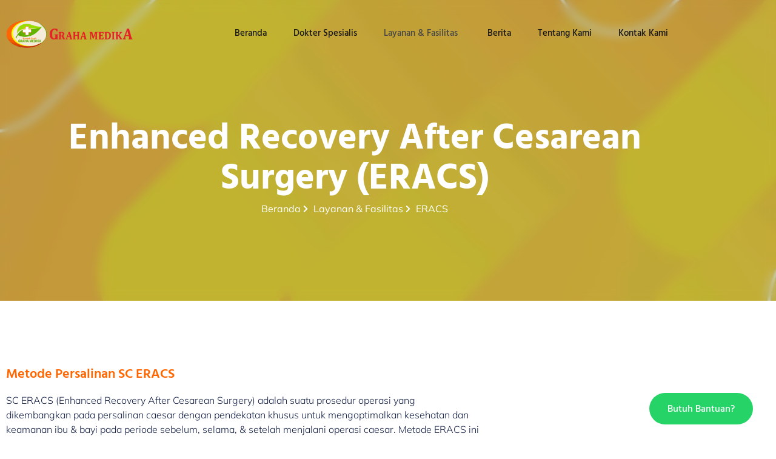

--- FILE ---
content_type: text/css
request_url: https://grahamedikahospital.co.id/wp-content/cache/wpfc-minified/31h0r661/fna6l.css
body_size: 4504
content:
.elementor-kit-8{--e-global-color-primary:#f60;--e-global-color-secondary:#121e44;--e-global-color-text:#121e44;--e-global-color-accent:#e0591f;--e-global-color-3cac6ad:#fff;--e-global-color-7335379:#e0591f;--e-global-color-a78c0a1:#f8f8f8;--e-global-color-f7a3b59:#ededed;--e-global-color-a299433:#e46629;--e-global-color-247fd35:#efed28;--e-global-color-6828b05:#4fa20c;--e-global-typography-primary-font-family:"Mulish";--e-global-typography-primary-font-size:16px;--e-global-typography-primary-font-weight:300;--e-global-typography-secondary-font-family:"Hind Madurai";--e-global-typography-secondary-font-size:50px;--e-global-typography-secondary-font-weight:600;--e-global-typography-text-font-family:"Mulish";--e-global-typography-text-font-size:16px;--e-global-typography-text-font-weight:300;--e-global-typography-accent-font-family:"Mulish";--e-global-typography-accent-font-size:15px;--e-global-typography-accent-font-weight:500;--e-global-typography-5992c1d-font-family:"Hind Madurai";--e-global-typography-5992c1d-font-size:17px;--e-global-typography-5992c1d-font-weight:600;--e-global-typography-5fc5038-font-family:"Hind Madurai";--e-global-typography-5fc5038-font-size:16px;--e-global-typography-5fc5038-font-weight:500;--e-global-typography-5fc5038-line-height:1em;--e-global-typography-f6b1bce-font-family:"Mulish";--e-global-typography-f6b1bce-font-size:16px;--e-global-typography-f6b1bce-font-weight:400;--e-global-typography-b188025-font-family:"Hind Madurai";--e-global-typography-b188025-font-size:20px;--e-global-typography-b188025-font-weight:600;--e-global-typography-8370042-font-family:"Hind Madurai";--e-global-typography-8370042-font-size:22px;--e-global-typography-8370042-font-weight:600;--e-global-typography-8370042-line-height:1em;--e-global-typography-f9f8d07-font-family:"Mulish";--e-global-typography-f9f8d07-font-size:15px;--e-global-typography-f9f8d07-font-weight:300;--e-global-typography-182b970-font-family:"Hind Madurai";--e-global-typography-182b970-font-size:15px;--e-global-typography-182b970-font-weight:500;--e-global-typography-1edad45-font-family:"Hind Madurai";--e-global-typography-1edad45-font-size:60px;--e-global-typography-1edad45-font-weight:700;--e-global-typography-1edad45-line-height:1.1em;--e-global-typography-6b9be35-font-family:"Mulish";--e-global-typography-6b9be35-font-size:18px;--e-global-typography-6b9be35-font-weight:300;--e-global-typography-c0c764e-font-family:"Hind Madurai";--e-global-typography-c0c764e-font-size:18px;--e-global-typography-c0c764e-font-weight:500;--e-global-typography-c0c764e-line-height:1em;--e-global-typography-b106bf6-font-family:"Hind Madurai";--e-global-typography-b106bf6-font-size:18px;--e-global-typography-b106bf6-font-weight:600;--e-global-typography-cd1c89f-font-family:"Hind Madurai";--e-global-typography-cd1c89f-font-size:180px;--e-global-typography-cd1c89f-font-weight:700;--e-global-typography-cd1c89f-line-height:1.1em;--e-global-typography-5ec0dc4-font-family:"Hind Madurai";--e-global-typography-5ec0dc4-font-size:32px;--e-global-typography-5ec0dc4-font-weight:600;--e-global-typography-5ec0dc4-line-height:1em;--e-global-typography-ee9e067-font-family:"Mulish";--e-global-typography-ee9e067-font-size:16px;--e-global-typography-ee9e067-font-weight:700;background-color:var(--e-global-color-3cac6ad);color:var(--e-global-color-text);font-family:var(--e-global-typography-primary-font-family),Sans-serif;font-size:var(--e-global-typography-primary-font-size);font-weight:var(--e-global-typography-primary-font-weight)}.elementor-kit-8 button,.elementor-kit-8 input[type=button],.elementor-kit-8 input[type=submit],.elementor-kit-8 .elementor-button{background-color:var(--e-global-color-accent);font-family:var(--e-global-typography-5fc5038-font-family),Sans-serif;font-size:var(--e-global-typography-5fc5038-font-size);font-weight:var(--e-global-typography-5fc5038-font-weight);line-height:var(--e-global-typography-5fc5038-line-height);color:var(--e-global-color-3cac6ad);border-style:solid;border-width:0;border-radius:50px;padding:18px 30px}.elementor-kit-8 button:hover,.elementor-kit-8 button:focus,.elementor-kit-8 input[type=button]:hover,.elementor-kit-8 input[type=button]:focus,.elementor-kit-8 input[type=submit]:hover,.elementor-kit-8 input[type=submit]:focus,.elementor-kit-8 .elementor-button:hover,.elementor-kit-8 .elementor-button:focus{background-color:var(--e-global-color-7335379);color:var(--e-global-color-3cac6ad)}.elementor-kit-8 a{color:var(--e-global-color-text)}.elementor-kit-8 a:hover{color:var(--e-global-color-primary)}.elementor-kit-8 h1{color:var(--e-global-color-primary);font-family:var(--e-global-typography-1edad45-font-family),Sans-serif;font-size:var(--e-global-typography-1edad45-font-size);font-weight:var(--e-global-typography-1edad45-font-weight);line-height:var(--e-global-typography-1edad45-line-height)}.elementor-kit-8 h2{color:var(--e-global-color-primary);font-family:var(--e-global-typography-5ec0dc4-font-family),Sans-serif;font-size:var(--e-global-typography-5ec0dc4-font-size);font-weight:var(--e-global-typography-5ec0dc4-font-weight);line-height:var(--e-global-typography-5ec0dc4-line-height);word-spacing:var(--e-global-typography-5ec0dc4-word-spacing)}.elementor-kit-8 h3{color:var(--e-global-color-primary);font-family:var(--e-global-typography-8370042-font-family),Sans-serif;font-size:var(--e-global-typography-8370042-font-size);font-weight:var(--e-global-typography-8370042-font-weight);line-height:var(--e-global-typography-8370042-line-height);word-spacing:var(--e-global-typography-8370042-word-spacing)}.elementor-kit-8 h4{color:var(--e-global-color-primary);font-family:var(--e-global-typography-b106bf6-font-family),Sans-serif;font-size:var(--e-global-typography-b106bf6-font-size);font-weight:var(--e-global-typography-b106bf6-font-weight);line-height:var(--e-global-typography-b106bf6-line-height);word-spacing:var(--e-global-typography-b106bf6-word-spacing)}.elementor-kit-8 h5{color:var(--e-global-color-primary);font-family:var(--e-global-typography-c0c764e-font-family),Sans-serif;font-size:var(--e-global-typography-c0c764e-font-size);font-weight:var(--e-global-typography-c0c764e-font-weight);line-height:var(--e-global-typography-c0c764e-line-height);word-spacing:var(--e-global-typography-c0c764e-word-spacing)}.elementor-kit-8 h6{color:var(--e-global-color-primary);font-family:var(--e-global-typography-5fc5038-font-family),Sans-serif;font-size:var(--e-global-typography-5fc5038-font-size);font-weight:var(--e-global-typography-5fc5038-font-weight);line-height:var(--e-global-typography-5fc5038-line-height)}.elementor-kit-8 label{color:var(--e-global-color-primary);font-family:var(--e-global-typography-5992c1d-font-family),Sans-serif;font-size:var(--e-global-typography-5992c1d-font-size);font-weight:var(--e-global-typography-5992c1d-font-weight);line-height:var(--e-global-typography-5992c1d-line-height)}.elementor-kit-8 input:not([type=button]):not([type=submit]),.elementor-kit-8 textarea,.elementor-kit-8 .elementor-field-textual{font-family:var(--e-global-typography-text-font-family),Sans-serif;font-size:var(--e-global-typography-text-font-size);font-weight:var(--e-global-typography-text-font-weight);color:var(--e-global-color-primary);background-color:var(--e-global-color-a78c0a1);border-style:solid;border-width:1px;border-color:var(--e-global-color-f7a3b59);border-radius:15px}.elementor-kit-8 input:focus:not([type=button]):not([type=submit]),.elementor-kit-8 textarea:focus,.elementor-kit-8 .elementor-field-textual:focus{color:var(--e-global-color-primary)}.elementor-section.elementor-section-boxed>.elementor-container{max-width:1140px}.e-con{--container-max-width:1140px}.elementor-widget:not(:last-child){margin-block-end:20px}.elementor-element{--widgets-spacing:20px 20px;--widgets-spacing-row:20px;--widgets-spacing-column:20px}{}h1.entry-title{display:var(--page-title-display)}.site-header{padding-inline-end:0px;padding-inline-start:0px}.site-footer .site-branding{flex-direction:column;align-items:stretch}@media(max-width:1024px){.elementor-kit-8{--e-global-typography-primary-font-size:15px;--e-global-typography-secondary-font-size:45px;--e-global-typography-text-font-size:15px;--e-global-typography-accent-font-size:14px;--e-global-typography-5992c1d-font-size:16px;--e-global-typography-5fc5038-font-size:15px;--e-global-typography-f6b1bce-font-size:15px;--e-global-typography-b188025-font-size:19px;--e-global-typography-8370042-font-size:21px;--e-global-typography-f9f8d07-font-size:14px;--e-global-typography-182b970-font-size:14px;--e-global-typography-1edad45-font-size:50px;--e-global-typography-6b9be35-font-size:17px;--e-global-typography-c0c764e-font-size:17px;--e-global-typography-b106bf6-font-size:17px;--e-global-typography-cd1c89f-font-size:150px;--e-global-typography-5ec0dc4-font-size:30px;--e-global-typography-ee9e067-font-size:15px;font-size:var(--e-global-typography-primary-font-size)}.elementor-kit-8 h1{font-size:var(--e-global-typography-1edad45-font-size);line-height:var(--e-global-typography-1edad45-line-height)}.elementor-kit-8 h2{font-size:var(--e-global-typography-5ec0dc4-font-size);line-height:var(--e-global-typography-5ec0dc4-line-height);word-spacing:var(--e-global-typography-5ec0dc4-word-spacing)}.elementor-kit-8 h3{font-size:var(--e-global-typography-8370042-font-size);line-height:var(--e-global-typography-8370042-line-height);word-spacing:var(--e-global-typography-8370042-word-spacing)}.elementor-kit-8 h4{font-size:var(--e-global-typography-b106bf6-font-size);line-height:var(--e-global-typography-b106bf6-line-height);word-spacing:var(--e-global-typography-b106bf6-word-spacing)}.elementor-kit-8 h5{font-size:var(--e-global-typography-c0c764e-font-size);line-height:var(--e-global-typography-c0c764e-line-height);word-spacing:var(--e-global-typography-c0c764e-word-spacing)}.elementor-kit-8 h6{font-size:var(--e-global-typography-5fc5038-font-size);line-height:var(--e-global-typography-5fc5038-line-height)}.elementor-kit-8 button,.elementor-kit-8 input[type=button],.elementor-kit-8 input[type=submit],.elementor-kit-8 .elementor-button{font-size:var(--e-global-typography-5fc5038-font-size);line-height:var(--e-global-typography-5fc5038-line-height)}.elementor-kit-8 label{font-size:var(--e-global-typography-5992c1d-font-size);line-height:var(--e-global-typography-5992c1d-line-height)}.elementor-kit-8 input:not([type=button]):not([type=submit]),.elementor-kit-8 textarea,.elementor-kit-8 .elementor-field-textual{font-size:var(--e-global-typography-text-font-size)}.elementor-section.elementor-section-boxed>.elementor-container{max-width:1024px}.e-con{--container-max-width:1024px}}@media(max-width:767px){.elementor-kit-8{--e-global-typography-primary-font-size:14px;--e-global-typography-secondary-font-size:40px;--e-global-typography-text-font-size:14px;--e-global-typography-accent-font-size:14px;--e-global-typography-5992c1d-font-size:15px;--e-global-typography-5fc5038-font-size:14px;--e-global-typography-f6b1bce-font-size:14px;--e-global-typography-b188025-font-size:18px;--e-global-typography-8370042-font-size:20px;--e-global-typography-f9f8d07-font-size:14px;--e-global-typography-182b970-font-size:13px;--e-global-typography-1edad45-font-size:45px;--e-global-typography-6b9be35-font-size:16px;--e-global-typography-c0c764e-font-size:16px;--e-global-typography-b106bf6-font-size:16px;--e-global-typography-cd1c89f-font-size:120px;--e-global-typography-5ec0dc4-font-size:28px;--e-global-typography-ee9e067-font-size:14px;font-size:var(--e-global-typography-primary-font-size)}.elementor-kit-8 h1{font-size:var(--e-global-typography-1edad45-font-size);line-height:var(--e-global-typography-1edad45-line-height)}.elementor-kit-8 h2{font-size:var(--e-global-typography-5ec0dc4-font-size);line-height:var(--e-global-typography-5ec0dc4-line-height);word-spacing:var(--e-global-typography-5ec0dc4-word-spacing)}.elementor-kit-8 h3{font-size:var(--e-global-typography-8370042-font-size);line-height:var(--e-global-typography-8370042-line-height);word-spacing:var(--e-global-typography-8370042-word-spacing)}.elementor-kit-8 h4{font-size:var(--e-global-typography-b106bf6-font-size);line-height:var(--e-global-typography-b106bf6-line-height);word-spacing:var(--e-global-typography-b106bf6-word-spacing)}.elementor-kit-8 h5{font-size:var(--e-global-typography-c0c764e-font-size);line-height:var(--e-global-typography-c0c764e-line-height);word-spacing:var(--e-global-typography-c0c764e-word-spacing)}.elementor-kit-8 h6{font-size:var(--e-global-typography-5fc5038-font-size);line-height:var(--e-global-typography-5fc5038-line-height)}.elementor-kit-8 button,.elementor-kit-8 input[type=button],.elementor-kit-8 input[type=submit],.elementor-kit-8 .elementor-button{font-size:var(--e-global-typography-5fc5038-font-size);line-height:var(--e-global-typography-5fc5038-line-height)}.elementor-kit-8 label{font-size:var(--e-global-typography-5992c1d-font-size);line-height:var(--e-global-typography-5992c1d-line-height)}.elementor-kit-8 input:not([type=button]):not([type=submit]),.elementor-kit-8 textarea,.elementor-kit-8 .elementor-field-textual{font-size:var(--e-global-typography-text-font-size)}.elementor-section.elementor-section-boxed>.elementor-container{max-width:767px}.e-con{--container-max-width:767px}}.elementor-167 .elementor-element.elementor-element-42fafe40:not(.elementor-motion-effects-element-type-background),.elementor-167 .elementor-element.elementor-element-42fafe40>.elementor-motion-effects-container>.elementor-motion-effects-layer{background-image:url(https://grahamedikahospital.co.id/wp-content/uploads/2022/08/bg3-VFBFAPL.png);background-repeat:no-repeat;background-size:cover}.elementor-167 .elementor-element.elementor-element-42fafe40>.elementor-background-overlay{background-color:#0b00ff;opacity:.2;transition:background .3s,border-radius .3s,opacity .3s}.elementor-167 .elementor-element.elementor-element-42fafe40{transition:background .3s,border .3s,border-radius .3s,box-shadow .3s;padding:0}.elementor-167 .elementor-element.elementor-element-551cd069:not(.elementor-motion-effects-element-type-background)>.elementor-widget-wrap,.elementor-167 .elementor-element.elementor-element-551cd069>.elementor-widget-wrap>.elementor-motion-effects-container>.elementor-motion-effects-layer{background-color:#195AA13B;background-image:url(https://grahamedikahospital.co.id/wp-content/uploads/2022/10/bg-orange.jpg)}.elementor-167 .elementor-element.elementor-element-551cd069>.elementor-element-populated,.elementor-167 .elementor-element.elementor-element-551cd069>.elementor-element-populated>.elementor-background-overlay,.elementor-167 .elementor-element.elementor-element-551cd069>.elementor-background-slideshow{border-radius:0}.elementor-167 .elementor-element.elementor-element-551cd069>.elementor-element-populated{transition:background .3s,border .3s,border-radius .3s,box-shadow .3s;margin:0;--e-column-margin-right:0px;--e-column-margin-left:0px}.elementor-167 .elementor-element.elementor-element-551cd069>.elementor-element-populated>.elementor-background-overlay{transition:background .3s,border-radius .3s,opacity .3s}.elementor-167 .elementor-element.elementor-element-551cd069.elementor-column>.elementor-element-populated:before{content:"";width:100%;height:100%;position:absolute;left:0;top:0;-webkit-backdrop-filter:blur(8px);backdrop-filter:blur(8px);border-radius:inherit;background-color:inherit}.elementor-167 .elementor-element.elementor-element-4791d87f>.elementor-container>.elementor-column>.elementor-widget-wrap{align-content:center;align-items:center}.elementor-167 .elementor-element.elementor-element-4791d87f>.elementor-container{max-width:1150px}.elementor-167 .elementor-element.elementor-element-4791d87f{box-shadow:0px 0px 0px 0px rgba(0,0,0,.15);margin-top:180px;margin-bottom:120px;z-index:2}.elementor-167 .elementor-element.elementor-element-561e4752>.elementor-widget-container{margin:0 0 -15px}.elementor-167 .elementor-element.elementor-element-561e4752{text-align:center}.elementor-167 .elementor-element.elementor-element-561e4752 .elementor-heading-title{font-family:var(--e-global-typography-1edad45-font-family),Sans-serif;font-size:var(--e-global-typography-1edad45-font-size);font-weight:var(--e-global-typography-1edad45-font-weight);line-height:var(--e-global-typography-1edad45-line-height);color:var(--e-global-color-3cac6ad)}.elementor-167 .elementor-element.elementor-element-30fc0645>.elementor-widget-container{margin:0}.elementor-167 .elementor-element.elementor-element-30fc0645 .elementor-icon-list-items:not(.elementor-inline-items) .elementor-icon-list-item:not(:last-child){padding-block-end:calc(5px/2)}.elementor-167 .elementor-element.elementor-element-30fc0645 .elementor-icon-list-items:not(.elementor-inline-items) .elementor-icon-list-item:not(:first-child){margin-block-start:calc(5px/2)}.elementor-167 .elementor-element.elementor-element-30fc0645 .elementor-icon-list-items.elementor-inline-items .elementor-icon-list-item{margin-inline:calc(5px/2)}.elementor-167 .elementor-element.elementor-element-30fc0645 .elementor-icon-list-items.elementor-inline-items{margin-inline:calc(-5px/2)}.elementor-167 .elementor-element.elementor-element-30fc0645 .elementor-icon-list-items.elementor-inline-items .elementor-icon-list-item:after{inset-inline-end:calc(-5px/2)}.elementor-167 .elementor-element.elementor-element-30fc0645 .elementor-icon-list-icon i{color:var(--e-global-color-3cac6ad);transition:color .3s}.elementor-167 .elementor-element.elementor-element-30fc0645 .elementor-icon-list-icon svg{fill:var(--e-global-color-3cac6ad);transition:fill .3s}.elementor-167 .elementor-element.elementor-element-30fc0645{--e-icon-list-icon-size:13px;--icon-vertical-offset:0px}.elementor-167 .elementor-element.elementor-element-30fc0645 .elementor-icon-list-item>.elementor-icon-list-text,.elementor-167 .elementor-element.elementor-element-30fc0645 .elementor-icon-list-item>a{font-family:var(--e-global-typography-f6b1bce-font-family),Sans-serif;font-size:var(--e-global-typography-f6b1bce-font-size);font-weight:var(--e-global-typography-f6b1bce-font-weight)}.elementor-167 .elementor-element.elementor-element-30fc0645 .elementor-icon-list-text{color:var(--e-global-color-3cac6ad);transition:color .3s}.elementor-167 .elementor-element.elementor-element-c1ab351>.elementor-container{max-width:800px}.elementor-167 .elementor-element.elementor-element-c1ab351{padding:100px 0}.elementor-167 .elementor-element.elementor-element-5dd0c9b0 .elementor-heading-title{font-family:var(--e-global-typography-8370042-font-family),Sans-serif;font-size:var(--e-global-typography-8370042-font-size);font-weight:var(--e-global-typography-8370042-font-weight);line-height:var(--e-global-typography-8370042-line-height);word-spacing:var(--e-global-typography-8370042-word-spacing);color:var(--e-global-color-primary)}.elementor-167 .elementor-element.elementor-element-7261478e{font-family:var(--e-global-typography-text-font-family),Sans-serif;font-size:var(--e-global-typography-text-font-size);font-weight:var(--e-global-typography-text-font-weight);color:var(--e-global-color-text)}.elementor-167 .elementor-element.elementor-element-e3802c4{--e-image-carousel-slides-to-show:1}.elementor-167 .elementor-element.elementor-element-e3802c4 .swiper-pagination-bullet{width:10px;height:10px;background:var(--e-global-color-accent)}.elementor-167 .elementor-element.elementor-element-e3802c4 .elementor-image-carousel-wrapper .elementor-image-carousel .swiper-slide-image{border-radius:15px}.elementor-167 .elementor-element.elementor-element-40ce7f78{margin-top:20px;margin-bottom:40px}.elementor-167 .elementor-element.elementor-element-68bf8d76>.elementor-element-populated{padding:0}.elementor-167 .elementor-element.elementor-element-4b6db715 .elementor-heading-title{font-family:var(--e-global-typography-8370042-font-family),Sans-serif;font-size:var(--e-global-typography-8370042-font-size);font-weight:var(--e-global-typography-8370042-font-weight);line-height:var(--e-global-typography-8370042-line-height);word-spacing:var(--e-global-typography-8370042-word-spacing);color:var(--e-global-color-primary)}.elementor-167 .elementor-element.elementor-element-54c99b71 .elementor-icon-list-items:not(.elementor-inline-items) .elementor-icon-list-item:not(:last-child){padding-block-end:calc(12px/2)}.elementor-167 .elementor-element.elementor-element-54c99b71 .elementor-icon-list-items:not(.elementor-inline-items) .elementor-icon-list-item:not(:first-child){margin-block-start:calc(12px/2)}.elementor-167 .elementor-element.elementor-element-54c99b71 .elementor-icon-list-items.elementor-inline-items .elementor-icon-list-item{margin-inline:calc(12px/2)}.elementor-167 .elementor-element.elementor-element-54c99b71 .elementor-icon-list-items.elementor-inline-items{margin-inline:calc(-12px/2)}.elementor-167 .elementor-element.elementor-element-54c99b71 .elementor-icon-list-items.elementor-inline-items .elementor-icon-list-item:after{inset-inline-end:calc(-12px/2)}.elementor-167 .elementor-element.elementor-element-54c99b71 .elementor-icon-list-icon i{color:var(--e-global-color-accent);transition:color .3s}.elementor-167 .elementor-element.elementor-element-54c99b71 .elementor-icon-list-icon svg{fill:var(--e-global-color-accent);transition:fill .3s}.elementor-167 .elementor-element.elementor-element-54c99b71{--e-icon-list-icon-size:14px;--icon-vertical-offset:0px}.elementor-167 .elementor-element.elementor-element-54c99b71 .elementor-icon-list-icon{padding-inline-end:7px}.elementor-167 .elementor-element.elementor-element-54c99b71 .elementor-icon-list-item>.elementor-icon-list-text,.elementor-167 .elementor-element.elementor-element-54c99b71 .elementor-icon-list-item>a{font-family:var(--e-global-typography-f6b1bce-font-family),Sans-serif;font-size:var(--e-global-typography-f6b1bce-font-size);font-weight:var(--e-global-typography-f6b1bce-font-weight)}.elementor-167 .elementor-element.elementor-element-54c99b71 .elementor-icon-list-text{color:var(--e-global-color-primary);transition:color .3s}.elementor-167 .elementor-element.elementor-element-8173ab4{margin-top:20px;margin-bottom:40px}.elementor-167 .elementor-element.elementor-element-1ea6782>.elementor-element-populated{padding:0}.elementor-167 .elementor-element.elementor-element-5c4bc38 .elementor-heading-title{font-family:var(--e-global-typography-8370042-font-family),Sans-serif;font-size:var(--e-global-typography-8370042-font-size);font-weight:var(--e-global-typography-8370042-font-weight);line-height:var(--e-global-typography-8370042-line-height);word-spacing:var(--e-global-typography-8370042-word-spacing);color:var(--e-global-color-primary)}.elementor-167 .elementor-element.elementor-element-7275626 .elementor-icon-list-items:not(.elementor-inline-items) .elementor-icon-list-item:not(:last-child){padding-block-end:calc(12px/2)}.elementor-167 .elementor-element.elementor-element-7275626 .elementor-icon-list-items:not(.elementor-inline-items) .elementor-icon-list-item:not(:first-child){margin-block-start:calc(12px/2)}.elementor-167 .elementor-element.elementor-element-7275626 .elementor-icon-list-items.elementor-inline-items .elementor-icon-list-item{margin-inline:calc(12px/2)}.elementor-167 .elementor-element.elementor-element-7275626 .elementor-icon-list-items.elementor-inline-items{margin-inline:calc(-12px/2)}.elementor-167 .elementor-element.elementor-element-7275626 .elementor-icon-list-items.elementor-inline-items .elementor-icon-list-item:after{inset-inline-end:calc(-12px/2)}.elementor-167 .elementor-element.elementor-element-7275626 .elementor-icon-list-icon i{color:var(--e-global-color-accent);transition:color .3s}.elementor-167 .elementor-element.elementor-element-7275626 .elementor-icon-list-icon svg{fill:var(--e-global-color-accent);transition:fill .3s}.elementor-167 .elementor-element.elementor-element-7275626{--e-icon-list-icon-size:14px;--icon-vertical-offset:0px}.elementor-167 .elementor-element.elementor-element-7275626 .elementor-icon-list-icon{padding-inline-end:7px}.elementor-167 .elementor-element.elementor-element-7275626 .elementor-icon-list-item>.elementor-icon-list-text,.elementor-167 .elementor-element.elementor-element-7275626 .elementor-icon-list-item>a{font-family:var(--e-global-typography-f6b1bce-font-family),Sans-serif;font-size:var(--e-global-typography-f6b1bce-font-size);font-weight:var(--e-global-typography-f6b1bce-font-weight)}.elementor-167 .elementor-element.elementor-element-7275626 .elementor-icon-list-text{color:var(--e-global-color-primary);transition:color .3s}.elementor-167 .elementor-element.elementor-element-4bd2619{margin-top:20px;margin-bottom:40px}.elementor-167 .elementor-element.elementor-element-dab5fdb>.elementor-element-populated{padding:0}.elementor-167 .elementor-element.elementor-element-168f7f0 .elementor-heading-title{font-family:var(--e-global-typography-8370042-font-family),Sans-serif;font-size:var(--e-global-typography-8370042-font-size);font-weight:var(--e-global-typography-8370042-font-weight);line-height:var(--e-global-typography-8370042-line-height);word-spacing:var(--e-global-typography-8370042-word-spacing);color:var(--e-global-color-primary)}.elementor-167 .elementor-element.elementor-element-c38eea1 .elementor-icon-list-items:not(.elementor-inline-items) .elementor-icon-list-item:not(:last-child){padding-block-end:calc(12px/2)}.elementor-167 .elementor-element.elementor-element-c38eea1 .elementor-icon-list-items:not(.elementor-inline-items) .elementor-icon-list-item:not(:first-child){margin-block-start:calc(12px/2)}.elementor-167 .elementor-element.elementor-element-c38eea1 .elementor-icon-list-items.elementor-inline-items .elementor-icon-list-item{margin-inline:calc(12px/2)}.elementor-167 .elementor-element.elementor-element-c38eea1 .elementor-icon-list-items.elementor-inline-items{margin-inline:calc(-12px/2)}.elementor-167 .elementor-element.elementor-element-c38eea1 .elementor-icon-list-items.elementor-inline-items .elementor-icon-list-item:after{inset-inline-end:calc(-12px/2)}.elementor-167 .elementor-element.elementor-element-c38eea1 .elementor-icon-list-icon i{color:var(--e-global-color-accent);transition:color .3s}.elementor-167 .elementor-element.elementor-element-c38eea1 .elementor-icon-list-icon svg{fill:var(--e-global-color-accent);transition:fill .3s}.elementor-167 .elementor-element.elementor-element-c38eea1{--e-icon-list-icon-size:14px;--icon-vertical-offset:0px}.elementor-167 .elementor-element.elementor-element-c38eea1 .elementor-icon-list-icon{padding-inline-end:7px}.elementor-167 .elementor-element.elementor-element-c38eea1 .elementor-icon-list-item>.elementor-icon-list-text,.elementor-167 .elementor-element.elementor-element-c38eea1 .elementor-icon-list-item>a{font-family:var(--e-global-typography-f6b1bce-font-family),Sans-serif;font-size:var(--e-global-typography-f6b1bce-font-size);font-weight:var(--e-global-typography-f6b1bce-font-weight)}.elementor-167 .elementor-element.elementor-element-c38eea1 .elementor-icon-list-text{color:var(--e-global-color-primary);transition:color .3s}.elementor-167 .elementor-element.elementor-element-32e24ea6{--divider-border-style:solid;--divider-color:var(--e-global-color-f7a3b59);--divider-border-width:1px}.elementor-167 .elementor-element.elementor-element-32e24ea6>.elementor-widget-container{margin:0 0 10px}.elementor-167 .elementor-element.elementor-element-32e24ea6 .elementor-divider-separator{width:100%}.elementor-167 .elementor-element.elementor-element-32e24ea6 .elementor-divider{padding-block-start:2px;padding-block-end:2px}.elementor-167 .elementor-element.elementor-element-7c6ece38 .elementor-heading-title{font-family:var(--e-global-typography-8370042-font-family),Sans-serif;font-size:var(--e-global-typography-8370042-font-size);font-weight:var(--e-global-typography-8370042-font-weight);line-height:var(--e-global-typography-8370042-line-height);word-spacing:var(--e-global-typography-8370042-word-spacing);color:var(--e-global-color-primary)}.elementor-167 .elementor-element.elementor-element-63b999e0 .jeg-elementor-kit.jkit-accordion .card-wrapper.expand .card-header:not(.background-gradient) .card-header-button,.elementor-167 .elementor-element.elementor-element-63b999e0 .jeg-elementor-kit.jkit-accordion .card-wrapper .card-header.background-gradient:after{background-color:var(--e-global-color-accent)}.elementor-167 .elementor-element.elementor-element-63b999e0 .jeg-elementor-kit.jkit-accordion .card-wrapper .card-header:not(.background-gradient) .card-header-button,.elementor-167 .elementor-element.elementor-element-63b999e0 .jeg-elementor-kit.jkit-accordion .card-wrapper .card-header.background-gradient:before{background-color:var(--e-global-color-3cac6ad)}.elementor-167 .elementor-element.elementor-element-63b999e0 .jeg-elementor-kit.jkit-accordion .card-wrapper .card-header .card-header-button{font-family:var(--e-global-typography-5992c1d-font-family),Sans-serif;font-size:var(--e-global-typography-5992c1d-font-size);font-weight:var(--e-global-typography-5992c1d-font-weight);line-height:var(--e-global-typography-5992c1d-line-height);padding:18px 15px 18px 20px}.elementor-167 .elementor-element.elementor-element-63b999e0 .jeg-elementor-kit.jkit-accordion .card-wrapper.expand .card-header .card-header-button{color:var(--e-global-color-3cac6ad)}.elementor-167 .elementor-element.elementor-element-63b999e0 .jeg-elementor-kit.jkit-accordion .card-wrapper.expand .card-header .card-header-button,.elementor-167 .elementor-element.elementor-element-63b999e0 .jeg-elementor-kit.jkit-accordion .card-wrapper .card-header.background-gradient:after{border-radius:50px}.elementor-167 .elementor-element.elementor-element-63b999e0 .jeg-elementor-kit.jkit-accordion .card-wrapper:not(.expand) .card-header .card-header-button{color:var(--e-global-color-primary);box-shadow:0px 0px 10px 0px rgba(0,0,0,.1)}.elementor-167 .elementor-element.elementor-element-63b999e0 .jeg-elementor-kit.jkit-accordion .card-wrapper:not(.expand) .card-header .card-header-button,.elementor-167 .elementor-element.elementor-element-63b999e0 .jeg-elementor-kit.jkit-accordion .card-wrapper .card-header.background-gradient:before{border-radius:50px}.elementor-167 .elementor-element.elementor-element-63b999e0 .jeg-elementor-kit.jkit-accordion .card-expand .card-body{color:var(--e-global-color-text);font-family:var(--e-global-typography-text-font-family),Sans-serif;font-size:var(--e-global-typography-text-font-size);font-weight:var(--e-global-typography-text-font-weight);padding:20px 50px 10px 65px}.elementor-167 .elementor-element.elementor-element-63b999e0 .jeg-elementor-kit.jkit-accordion .card-wrapper{border-style:solid;border-width:0;border-radius:0}.elementor-167 .elementor-element.elementor-element-63b999e0 .jeg-elementor-kit.jkit-accordion .card-wrapper .card-header .card-header-button [class*=icon-group]{margin:0}.elementor-167 .elementor-element.elementor-element-63b999e0 .jeg-elementor-kit.jkit-accordion .card-wrapper .card-header .card-header-button [class*=icon-group] .active-icon{color:var(--e-global-color-3cac6ad)}.elementor-167 .elementor-element.elementor-element-63b999e0 .jeg-elementor-kit.jkit-accordion .card-wrapper .card-header .card-header-button [class*=icon-group] .active-icon svg{fill:var(--e-global-color-3cac6ad)}.elementor-167 .elementor-element.elementor-element-63b999e0 .jeg-elementor-kit.jkit-accordion .card-wrapper .card-header .card-header-button [class*=icon-group] .normal-icon{color:var(--e-global-color-accent)}.elementor-167 .elementor-element.elementor-element-63b999e0 .jeg-elementor-kit.jkit-accordion .card-wrapper .card-header .card-header-button [class*=icon-group] .normal-icon svg{fill:var(--e-global-color-accent)}.elementor-167 .elementor-element.elementor-element-c3be44c>.elementor-container>.elementor-column>.elementor-widget-wrap{align-content:center;align-items:center}.elementor-167 .elementor-element.elementor-element-c3be44c>.elementor-container{max-width:1170px}.elementor-167 .elementor-element.elementor-element-c3be44c{margin-top:0;margin-bottom:0;padding:0 10px}.elementor-167 .elementor-element.elementor-element-5dfd385.jkit-equal-height-enable,.elementor-167 .elementor-element.elementor-element-5dfd385.jkit-equal-height-enable>.elementor-widget-container,.elementor-167 .elementor-element.elementor-element-5dfd385.jkit-equal-height-enable .jeg-elementor-kit.jkit-icon-box,.elementor-167 .elementor-element.elementor-element-5dfd385.jkit-equal-height-enable .jeg-elementor-kit.jkit-icon-box .jkit-icon-box-wrapper{height:100%}.elementor-167 .elementor-element.elementor-element-5dfd385{width:auto;max-width:auto}.elementor-167 .elementor-element.elementor-element-5dfd385>.elementor-widget-container{margin:0}.elementor-167 .elementor-element.elementor-element-5dfd385 .jeg-elementor-kit.jkit-icon-box .jkit-icon-box-wrapper{text-align:left;padding:5px 5px 10px 7px;border-style:solid;border-width:0;border-radius:5px}.elementor-167 .elementor-element.elementor-element-5dfd385 .jeg-elementor-kit.jkit-icon-box .title{margin:8px 0 0;color:var(--e-global-color-primary);font-family:var(--e-global-typography-b188025-font-family),Sans-serif;font-size:var(--e-global-typography-b188025-font-size);font-weight:var(--e-global-typography-b188025-font-weight);line-height:var(--e-global-typography-b188025-line-height);word-spacing:var(--e-global-typography-b188025-word-spacing)}.elementor-167 .elementor-element.elementor-element-5dfd385 .jeg-elementor-kit.jkit-icon-box .icon-box.icon-box-body .icon-box-description{color:var(--e-global-color-text);font-family:var(--e-global-typography-text-font-family),Sans-serif;font-size:var(--e-global-typography-text-font-size);font-weight:var(--e-global-typography-text-font-weight);margin:0}.elementor-167 .elementor-element.elementor-element-5dfd385 .jeg-elementor-kit.jkit-icon-box .hover-watermark i{font-size:100px}.elementor-167 .elementor-element.elementor-element-5dfd385 .jeg-elementor-kit.jkit-icon-box .hover-watermark svg{width:100px}.elementor-167 .elementor-element.elementor-element-5dfd385 .jeg-elementor-kit.jkit-icon-box .icon-box>.icon{color:var(--e-global-color-3cac6ad);background-color:var(--e-global-color-accent);border-radius:100px;box-shadow:0px 0px 0px 7px #c0ffe8;margin:5px 5px 0 0;padding:15px}.elementor-167 .elementor-element.elementor-element-5dfd385 .jeg-elementor-kit.jkit-icon-box .icon-box>.icon svg{fill:var(--e-global-color-3cac6ad);width:30px}.elementor-167 .elementor-element.elementor-element-5dfd385 .jeg-elementor-kit.jkit-icon-box .icon-box>.icon i{font-size:30px}.elementor-bc-flex-widget .elementor-167 .elementor-element.elementor-element-fb10e62.elementor-column .elementor-widget-wrap{align-items:center}.elementor-167 .elementor-element.elementor-element-fb10e62.elementor-column.elementor-element[data-element_type="column"]>.elementor-widget-wrap.elementor-element-populated{align-content:center;align-items:center}.elementor-167 .elementor-element.elementor-element-fb10e62.elementor-column>.elementor-widget-wrap{justify-content:flex-end}.elementor-167 .elementor-element.elementor-element-8c9cf25 .elementor-button{background-color:var(--e-global-color-accent);font-family:var(--e-global-typography-5fc5038-font-family),Sans-serif;font-size:var(--e-global-typography-5fc5038-font-size);font-weight:var(--e-global-typography-5fc5038-font-weight);line-height:var(--e-global-typography-5fc5038-line-height);fill:var(--e-global-color-3cac6ad);color:var(--e-global-color-3cac6ad);border-radius:50px;padding:18px 32px}.elementor-167 .elementor-element.elementor-element-8c9cf25 .elementor-button:hover,.elementor-167 .elementor-element.elementor-element-8c9cf25 .elementor-button:focus{background-color:var(--e-global-color-7335379);color:var(--e-global-color-3cac6ad)}.elementor-167 .elementor-element.elementor-element-8c9cf25{width:initial;max-width:initial}.elementor-167 .elementor-element.elementor-element-8c9cf25 .elementor-button:hover svg,.elementor-167 .elementor-element.elementor-element-8c9cf25 .elementor-button:focus svg{fill:var(--e-global-color-3cac6ad)}.elementor-167 .elementor-element.elementor-element-f95b931 .elementor-button{background-color:#10A0BD00;font-family:var(--e-global-typography-5fc5038-font-family),Sans-serif;font-size:var(--e-global-typography-5fc5038-font-size);font-weight:var(--e-global-typography-5fc5038-font-weight);line-height:var(--e-global-typography-5fc5038-line-height);fill:var(--e-global-color-primary);color:var(--e-global-color-primary);border-radius:5px;padding:0}.elementor-167 .elementor-element.elementor-element-f95b931{width:auto;max-width:auto}.elementor-167 .elementor-element.elementor-element-f95b931>.elementor-widget-container{margin:0 0 0 20px}.elementor-167 .elementor-element.elementor-element-f95b931 .elementor-button-content-wrapper{flex-direction:row-reverse}.elementor-167 .elementor-element.elementor-element-f95b931 .elementor-button .elementor-button-content-wrapper{gap:10px}.elementor-167 .elementor-element.elementor-element-f95b931 .elementor-button:hover,.elementor-167 .elementor-element.elementor-element-f95b931 .elementor-button:focus{color:var(--e-global-color-secondary)}.elementor-167 .elementor-element.elementor-element-f95b931 .elementor-button:hover svg,.elementor-167 .elementor-element.elementor-element-f95b931 .elementor-button:focus svg{fill:var(--e-global-color-secondary)}.elementor-167 .elementor-element.elementor-element-48c424f{--spacer-size:50px}@media(max-width:1024px) and (min-width:768px){.elementor-167 .elementor-element.elementor-element-d04e196{width:100%}.elementor-167 .elementor-element.elementor-element-fb10e62{width:50%}}@media(max-width:1024px){.elementor-167 .elementor-element.elementor-element-561e4752 .elementor-heading-title{font-size:var(--e-global-typography-1edad45-font-size);line-height:var(--e-global-typography-1edad45-line-height)}.elementor-167 .elementor-element.elementor-element-30fc0645 .elementor-icon-list-item>.elementor-icon-list-text,.elementor-167 .elementor-element.elementor-element-30fc0645 .elementor-icon-list-item>a{font-size:var(--e-global-typography-f6b1bce-font-size)}.elementor-167 .elementor-element.elementor-element-c1ab351{padding:80px 10px}.elementor-167 .elementor-element.elementor-element-d04e196>.elementor-element-populated{margin:0 0 40px;--e-column-margin-right:0px;--e-column-margin-left:0px}.elementor-167 .elementor-element.elementor-element-5dd0c9b0 .elementor-heading-title{font-size:var(--e-global-typography-8370042-font-size);line-height:var(--e-global-typography-8370042-line-height);word-spacing:var(--e-global-typography-8370042-word-spacing)}.elementor-167 .elementor-element.elementor-element-7261478e{font-size:var(--e-global-typography-text-font-size)}.elementor-bc-flex-widget .elementor-167 .elementor-element.elementor-element-68bf8d76.elementor-column .elementor-widget-wrap{align-items:center}.elementor-167 .elementor-element.elementor-element-68bf8d76.elementor-column.elementor-element[data-element_type="column"]>.elementor-widget-wrap.elementor-element-populated{align-content:center;align-items:center}.elementor-167 .elementor-element.elementor-element-68bf8d76>.elementor-element-populated{margin:0;--e-column-margin-right:0px;--e-column-margin-left:0px;padding:0}.elementor-167 .elementor-element.elementor-element-4b6db715 .elementor-heading-title{font-size:var(--e-global-typography-8370042-font-size);line-height:var(--e-global-typography-8370042-line-height);word-spacing:var(--e-global-typography-8370042-word-spacing)}.elementor-167 .elementor-element.elementor-element-54c99b71>.elementor-widget-container{margin:0}.elementor-167 .elementor-element.elementor-element-54c99b71 .elementor-icon-list-item>.elementor-icon-list-text,.elementor-167 .elementor-element.elementor-element-54c99b71 .elementor-icon-list-item>a{font-size:var(--e-global-typography-f6b1bce-font-size)}.elementor-bc-flex-widget .elementor-167 .elementor-element.elementor-element-1ea6782.elementor-column .elementor-widget-wrap{align-items:center}.elementor-167 .elementor-element.elementor-element-1ea6782.elementor-column.elementor-element[data-element_type="column"]>.elementor-widget-wrap.elementor-element-populated{align-content:center;align-items:center}.elementor-167 .elementor-element.elementor-element-1ea6782>.elementor-element-populated{margin:0;--e-column-margin-right:0px;--e-column-margin-left:0px;padding:0}.elementor-167 .elementor-element.elementor-element-5c4bc38 .elementor-heading-title{font-size:var(--e-global-typography-8370042-font-size);line-height:var(--e-global-typography-8370042-line-height);word-spacing:var(--e-global-typography-8370042-word-spacing)}.elementor-167 .elementor-element.elementor-element-7275626>.elementor-widget-container{margin:0}.elementor-167 .elementor-element.elementor-element-7275626 .elementor-icon-list-item>.elementor-icon-list-text,.elementor-167 .elementor-element.elementor-element-7275626 .elementor-icon-list-item>a{font-size:var(--e-global-typography-f6b1bce-font-size)}.elementor-bc-flex-widget .elementor-167 .elementor-element.elementor-element-dab5fdb.elementor-column .elementor-widget-wrap{align-items:center}.elementor-167 .elementor-element.elementor-element-dab5fdb.elementor-column.elementor-element[data-element_type="column"]>.elementor-widget-wrap.elementor-element-populated{align-content:center;align-items:center}.elementor-167 .elementor-element.elementor-element-dab5fdb>.elementor-element-populated{margin:0;--e-column-margin-right:0px;--e-column-margin-left:0px;padding:0}.elementor-167 .elementor-element.elementor-element-168f7f0 .elementor-heading-title{font-size:var(--e-global-typography-8370042-font-size);line-height:var(--e-global-typography-8370042-line-height);word-spacing:var(--e-global-typography-8370042-word-spacing)}.elementor-167 .elementor-element.elementor-element-c38eea1>.elementor-widget-container{margin:0}.elementor-167 .elementor-element.elementor-element-c38eea1 .elementor-icon-list-item>.elementor-icon-list-text,.elementor-167 .elementor-element.elementor-element-c38eea1 .elementor-icon-list-item>a{font-size:var(--e-global-typography-f6b1bce-font-size)}.elementor-167 .elementor-element.elementor-element-7c6ece38 .elementor-heading-title{font-size:var(--e-global-typography-8370042-font-size);line-height:var(--e-global-typography-8370042-line-height);word-spacing:var(--e-global-typography-8370042-word-spacing)}.elementor-167 .elementor-element.elementor-element-63b999e0 .jeg-elementor-kit.jkit-accordion .card-wrapper .card-header .card-header-button{font-size:var(--e-global-typography-5992c1d-font-size);line-height:var(--e-global-typography-5992c1d-line-height)}.elementor-167 .elementor-element.elementor-element-63b999e0 .jeg-elementor-kit.jkit-accordion .card-expand .card-body{font-size:var(--e-global-typography-text-font-size)}.elementor-167 .elementor-element.elementor-element-5dfd385 .jeg-elementor-kit.jkit-icon-box .jkit-icon-box-wrapper{text-align:left}.elementor-167 .elementor-element.elementor-element-5dfd385 .jeg-elementor-kit.jkit-icon-box .title{font-size:var(--e-global-typography-b188025-font-size);line-height:var(--e-global-typography-b188025-line-height);word-spacing:var(--e-global-typography-b188025-word-spacing)}.elementor-167 .elementor-element.elementor-element-5dfd385 .jeg-elementor-kit.jkit-icon-box .icon-box.icon-box-body .icon-box-description{font-size:var(--e-global-typography-text-font-size)}.elementor-167 .elementor-element.elementor-element-8c9cf25{width:auto;max-width:auto}.elementor-167 .elementor-element.elementor-element-8c9cf25 .elementor-button{font-size:var(--e-global-typography-5fc5038-font-size);line-height:var(--e-global-typography-5fc5038-line-height)}.elementor-167 .elementor-element.elementor-element-f95b931 .elementor-button{font-size:var(--e-global-typography-5fc5038-font-size);line-height:var(--e-global-typography-5fc5038-line-height)}}@media(max-width:767px){.elementor-167 .elementor-element.elementor-element-561e4752 .elementor-heading-title{font-size:var(--e-global-typography-1edad45-font-size);line-height:var(--e-global-typography-1edad45-line-height)}.elementor-167 .elementor-element.elementor-element-30fc0645 .elementor-icon-list-item>.elementor-icon-list-text,.elementor-167 .elementor-element.elementor-element-30fc0645 .elementor-icon-list-item>a{font-size:var(--e-global-typography-f6b1bce-font-size)}.elementor-167 .elementor-element.elementor-element-c1ab351{padding:50px 5px}.elementor-167 .elementor-element.elementor-element-d04e196>.elementor-element-populated{margin:0 0 20px;--e-column-margin-right:0px;--e-column-margin-left:0px}.elementor-167 .elementor-element.elementor-element-5dd0c9b0 .elementor-heading-title{font-size:var(--e-global-typography-8370042-font-size);line-height:var(--e-global-typography-8370042-line-height);word-spacing:var(--e-global-typography-8370042-word-spacing)}.elementor-167 .elementor-element.elementor-element-7261478e{font-size:var(--e-global-typography-text-font-size)}.elementor-167 .elementor-element.elementor-element-40ce7f78{margin-top:0;margin-bottom:25px}.elementor-167 .elementor-element.elementor-element-68bf8d76>.elementor-element-populated{margin:0;--e-column-margin-right:0px;--e-column-margin-left:0px;padding:0 0 20px}.elementor-167 .elementor-element.elementor-element-4b6db715 .elementor-heading-title{font-size:var(--e-global-typography-8370042-font-size);line-height:var(--e-global-typography-8370042-line-height);word-spacing:var(--e-global-typography-8370042-word-spacing)}.elementor-167 .elementor-element.elementor-element-54c99b71 .elementor-icon-list-item>.elementor-icon-list-text,.elementor-167 .elementor-element.elementor-element-54c99b71 .elementor-icon-list-item>a{font-size:var(--e-global-typography-f6b1bce-font-size)}.elementor-167 .elementor-element.elementor-element-8173ab4{margin-top:0;margin-bottom:25px}.elementor-167 .elementor-element.elementor-element-1ea6782>.elementor-element-populated{margin:0;--e-column-margin-right:0px;--e-column-margin-left:0px;padding:0 0 20px}.elementor-167 .elementor-element.elementor-element-5c4bc38 .elementor-heading-title{font-size:var(--e-global-typography-8370042-font-size);line-height:var(--e-global-typography-8370042-line-height);word-spacing:var(--e-global-typography-8370042-word-spacing)}.elementor-167 .elementor-element.elementor-element-7275626 .elementor-icon-list-item>.elementor-icon-list-text,.elementor-167 .elementor-element.elementor-element-7275626 .elementor-icon-list-item>a{font-size:var(--e-global-typography-f6b1bce-font-size)}.elementor-167 .elementor-element.elementor-element-4bd2619{margin-top:0;margin-bottom:25px}.elementor-167 .elementor-element.elementor-element-dab5fdb>.elementor-element-populated{margin:0;--e-column-margin-right:0px;--e-column-margin-left:0px;padding:0 0 20px}.elementor-167 .elementor-element.elementor-element-168f7f0 .elementor-heading-title{font-size:var(--e-global-typography-8370042-font-size);line-height:var(--e-global-typography-8370042-line-height);word-spacing:var(--e-global-typography-8370042-word-spacing)}.elementor-167 .elementor-element.elementor-element-c38eea1 .elementor-icon-list-item>.elementor-icon-list-text,.elementor-167 .elementor-element.elementor-element-c38eea1 .elementor-icon-list-item>a{font-size:var(--e-global-typography-f6b1bce-font-size)}.elementor-167 .elementor-element.elementor-element-7c6ece38 .elementor-heading-title{font-size:var(--e-global-typography-8370042-font-size);line-height:var(--e-global-typography-8370042-line-height);word-spacing:var(--e-global-typography-8370042-word-spacing)}.elementor-167 .elementor-element.elementor-element-63b999e0 .jeg-elementor-kit.jkit-accordion .card-wrapper .card-header .card-header-button{font-size:var(--e-global-typography-5992c1d-font-size);line-height:var(--e-global-typography-5992c1d-line-height)}.elementor-167 .elementor-element.elementor-element-63b999e0 .jeg-elementor-kit.jkit-accordion .card-expand .card-body{font-size:var(--e-global-typography-text-font-size)}.elementor-167 .elementor-element.elementor-element-c3be44c{margin-top:0;margin-bottom:0;padding:0}.elementor-167 .elementor-element.elementor-element-5dfd385 .jeg-elementor-kit.jkit-icon-box .jkit-icon-box-wrapper{text-align:left}.elementor-167 .elementor-element.elementor-element-5dfd385 .jeg-elementor-kit.jkit-icon-box .title{margin:0;font-size:var(--e-global-typography-b188025-font-size);line-height:var(--e-global-typography-b188025-line-height);word-spacing:var(--e-global-typography-b188025-word-spacing)}.elementor-167 .elementor-element.elementor-element-5dfd385 .jeg-elementor-kit.jkit-icon-box .icon-box.icon-box-body .icon-box-description{font-size:var(--e-global-typography-text-font-size)}.elementor-167 .elementor-element.elementor-element-5dfd385 .jeg-elementor-kit.jkit-icon-box .icon-box>.icon i{font-size:30px}.elementor-167 .elementor-element.elementor-element-5dfd385 .jeg-elementor-kit.jkit-icon-box .icon-box>.icon svg{width:30px}.elementor-167 .elementor-element.elementor-element-5dfd385 .jeg-elementor-kit.jkit-icon-box .icon-box>.icon{padding:15px}.elementor-167 .elementor-element.elementor-element-fb10e62.elementor-column>.elementor-widget-wrap{justify-content:flex-start}.elementor-167 .elementor-element.elementor-element-fb10e62>.elementor-element-populated{margin:20px 0 0;--e-column-margin-right:0px;--e-column-margin-left:0px}.elementor-167 .elementor-element.elementor-element-8c9cf25>.elementor-widget-container{margin:0}.elementor-167 .elementor-element.elementor-element-8c9cf25 .elementor-button{font-size:var(--e-global-typography-5fc5038-font-size);line-height:var(--e-global-typography-5fc5038-line-height);padding:18px 30px}.elementor-167 .elementor-element.elementor-element-f95b931 .elementor-button{font-size:var(--e-global-typography-5fc5038-font-size);line-height:var(--e-global-typography-5fc5038-line-height)}}@media (min-width:1025px){.elementor-element.elementor-element-5dfd385 .jeg-elementor-kit.jkit-icon-box .jkit-icon-box-wrapper{display:-webkit-box;display:-ms-flexbox;display:flex;-webkit-box-align:start;-ms-flex-align:start;align-items:flex-start;flex-direction:row}}@media (min-width:1025px){.elementor-element.elementor-element-5dfd385 .jeg-elementor-kit.jkit-icon-box .jkit-icon-box-wrapper .icon-box.icon-box-header{margin-right:15px;margin-left:unset}}@font-face{font-family:'Mulish';font-style:italic;font-weight:200;src:url(https://grahamedikahospital.co.id/wp-content/uploads/elementor/google-fonts/fonts/mulish-1pttg83hx_sghgqk2joiaqrxba.woff2) format('woff2');unicode-range:U+0460-052F,U+1C80-1C8A,U+20B4,U+2DE0-2DFF,U+A640-A69F,U+FE2E-FE2F}@font-face{font-family:'Mulish';font-style:italic;font-weight:200;src:url(https://grahamedikahospital.co.id/wp-content/uploads/elementor/google-fonts/fonts/mulish-1pttg83hx_sghgqk2joraqrxba.woff2) format('woff2');unicode-range:U+0301,U+0400-045F,U+0490-0491,U+04B0-04B1,U+2116}@font-face{font-family:'Mulish';font-style:italic;font-weight:200;src:url(https://grahamedikahospital.co.id/wp-content/uploads/elementor/google-fonts/fonts/mulish-1pttg83hx_sghgqk2jogaqrxba.woff2) format('woff2');unicode-range:U+0102-0103,U+0110-0111,U+0128-0129,U+0168-0169,U+01A0-01A1,U+01AF-01B0,U+0300-0301,U+0303-0304,U+0308-0309,U+0323,U+0329,U+1EA0-1EF9,U+20AB}@font-face{font-family:'Mulish';font-style:italic;font-weight:200;src:url(https://grahamedikahospital.co.id/wp-content/uploads/elementor/google-fonts/fonts/mulish-1pttg83hx_sghgqk2johaqrxba.woff2) format('woff2');unicode-range:U+0100-02BA,U+02BD-02C5,U+02C7-02CC,U+02CE-02D7,U+02DD-02FF,U+0304,U+0308,U+0329,U+1D00-1DBF,U+1E00-1E9F,U+1EF2-1EFF,U+2020,U+20A0-20AB,U+20AD-20C0,U+2113,U+2C60-2C7F,U+A720-A7FF}@font-face{font-family:'Mulish';font-style:italic;font-weight:200;src:url(https://grahamedikahospital.co.id/wp-content/uploads/elementor/google-fonts/fonts/mulish-1pttg83hx_sghgqk2jovaqq.woff2) format('woff2');unicode-range:U+0000-00FF,U+0131,U+0152-0153,U+02BB-02BC,U+02C6,U+02DA,U+02DC,U+0304,U+0308,U+0329,U+2000-206F,U+20AC,U+2122,U+2191,U+2193,U+2212,U+2215,U+FEFF,U+FFFD}@font-face{font-family:'Mulish';font-style:italic;font-weight:300;src:url(https://grahamedikahospital.co.id/wp-content/uploads/elementor/google-fonts/fonts/mulish-1pttg83hx_sghgqk2joiaqrxba.woff2) format('woff2');unicode-range:U+0460-052F,U+1C80-1C8A,U+20B4,U+2DE0-2DFF,U+A640-A69F,U+FE2E-FE2F}@font-face{font-family:'Mulish';font-style:italic;font-weight:300;src:url(https://grahamedikahospital.co.id/wp-content/uploads/elementor/google-fonts/fonts/mulish-1pttg83hx_sghgqk2joraqrxba.woff2) format('woff2');unicode-range:U+0301,U+0400-045F,U+0490-0491,U+04B0-04B1,U+2116}@font-face{font-family:'Mulish';font-style:italic;font-weight:300;src:url(https://grahamedikahospital.co.id/wp-content/uploads/elementor/google-fonts/fonts/mulish-1pttg83hx_sghgqk2jogaqrxba.woff2) format('woff2');unicode-range:U+0102-0103,U+0110-0111,U+0128-0129,U+0168-0169,U+01A0-01A1,U+01AF-01B0,U+0300-0301,U+0303-0304,U+0308-0309,U+0323,U+0329,U+1EA0-1EF9,U+20AB}@font-face{font-family:'Mulish';font-style:italic;font-weight:300;src:url(https://grahamedikahospital.co.id/wp-content/uploads/elementor/google-fonts/fonts/mulish-1pttg83hx_sghgqk2johaqrxba.woff2) format('woff2');unicode-range:U+0100-02BA,U+02BD-02C5,U+02C7-02CC,U+02CE-02D7,U+02DD-02FF,U+0304,U+0308,U+0329,U+1D00-1DBF,U+1E00-1E9F,U+1EF2-1EFF,U+2020,U+20A0-20AB,U+20AD-20C0,U+2113,U+2C60-2C7F,U+A720-A7FF}@font-face{font-family:'Mulish';font-style:italic;font-weight:300;src:url(https://grahamedikahospital.co.id/wp-content/uploads/elementor/google-fonts/fonts/mulish-1pttg83hx_sghgqk2jovaqq.woff2) format('woff2');unicode-range:U+0000-00FF,U+0131,U+0152-0153,U+02BB-02BC,U+02C6,U+02DA,U+02DC,U+0304,U+0308,U+0329,U+2000-206F,U+20AC,U+2122,U+2191,U+2193,U+2212,U+2215,U+FEFF,U+FFFD}@font-face{font-family:'Mulish';font-style:italic;font-weight:400;src:url(https://grahamedikahospital.co.id/wp-content/uploads/elementor/google-fonts/fonts/mulish-1pttg83hx_sghgqk2joiaqrxba.woff2) format('woff2');unicode-range:U+0460-052F,U+1C80-1C8A,U+20B4,U+2DE0-2DFF,U+A640-A69F,U+FE2E-FE2F}@font-face{font-family:'Mulish';font-style:italic;font-weight:400;src:url(https://grahamedikahospital.co.id/wp-content/uploads/elementor/google-fonts/fonts/mulish-1pttg83hx_sghgqk2joraqrxba.woff2) format('woff2');unicode-range:U+0301,U+0400-045F,U+0490-0491,U+04B0-04B1,U+2116}@font-face{font-family:'Mulish';font-style:italic;font-weight:400;src:url(https://grahamedikahospital.co.id/wp-content/uploads/elementor/google-fonts/fonts/mulish-1pttg83hx_sghgqk2jogaqrxba.woff2) format('woff2');unicode-range:U+0102-0103,U+0110-0111,U+0128-0129,U+0168-0169,U+01A0-01A1,U+01AF-01B0,U+0300-0301,U+0303-0304,U+0308-0309,U+0323,U+0329,U+1EA0-1EF9,U+20AB}@font-face{font-family:'Mulish';font-style:italic;font-weight:400;src:url(https://grahamedikahospital.co.id/wp-content/uploads/elementor/google-fonts/fonts/mulish-1pttg83hx_sghgqk2johaqrxba.woff2) format('woff2');unicode-range:U+0100-02BA,U+02BD-02C5,U+02C7-02CC,U+02CE-02D7,U+02DD-02FF,U+0304,U+0308,U+0329,U+1D00-1DBF,U+1E00-1E9F,U+1EF2-1EFF,U+2020,U+20A0-20AB,U+20AD-20C0,U+2113,U+2C60-2C7F,U+A720-A7FF}@font-face{font-family:'Mulish';font-style:italic;font-weight:400;src:url(https://grahamedikahospital.co.id/wp-content/uploads/elementor/google-fonts/fonts/mulish-1pttg83hx_sghgqk2jovaqq.woff2) format('woff2');unicode-range:U+0000-00FF,U+0131,U+0152-0153,U+02BB-02BC,U+02C6,U+02DA,U+02DC,U+0304,U+0308,U+0329,U+2000-206F,U+20AC,U+2122,U+2191,U+2193,U+2212,U+2215,U+FEFF,U+FFFD}@font-face{font-family:'Mulish';font-style:italic;font-weight:500;src:url(https://grahamedikahospital.co.id/wp-content/uploads/elementor/google-fonts/fonts/mulish-1pttg83hx_sghgqk2joiaqrxba.woff2) format('woff2');unicode-range:U+0460-052F,U+1C80-1C8A,U+20B4,U+2DE0-2DFF,U+A640-A69F,U+FE2E-FE2F}@font-face{font-family:'Mulish';font-style:italic;font-weight:500;src:url(https://grahamedikahospital.co.id/wp-content/uploads/elementor/google-fonts/fonts/mulish-1pttg83hx_sghgqk2joraqrxba.woff2) format('woff2');unicode-range:U+0301,U+0400-045F,U+0490-0491,U+04B0-04B1,U+2116}@font-face{font-family:'Mulish';font-style:italic;font-weight:500;src:url(https://grahamedikahospital.co.id/wp-content/uploads/elementor/google-fonts/fonts/mulish-1pttg83hx_sghgqk2jogaqrxba.woff2) format('woff2');unicode-range:U+0102-0103,U+0110-0111,U+0128-0129,U+0168-0169,U+01A0-01A1,U+01AF-01B0,U+0300-0301,U+0303-0304,U+0308-0309,U+0323,U+0329,U+1EA0-1EF9,U+20AB}@font-face{font-family:'Mulish';font-style:italic;font-weight:500;src:url(https://grahamedikahospital.co.id/wp-content/uploads/elementor/google-fonts/fonts/mulish-1pttg83hx_sghgqk2johaqrxba.woff2) format('woff2');unicode-range:U+0100-02BA,U+02BD-02C5,U+02C7-02CC,U+02CE-02D7,U+02DD-02FF,U+0304,U+0308,U+0329,U+1D00-1DBF,U+1E00-1E9F,U+1EF2-1EFF,U+2020,U+20A0-20AB,U+20AD-20C0,U+2113,U+2C60-2C7F,U+A720-A7FF}@font-face{font-family:'Mulish';font-style:italic;font-weight:500;src:url(https://grahamedikahospital.co.id/wp-content/uploads/elementor/google-fonts/fonts/mulish-1pttg83hx_sghgqk2jovaqq.woff2) format('woff2');unicode-range:U+0000-00FF,U+0131,U+0152-0153,U+02BB-02BC,U+02C6,U+02DA,U+02DC,U+0304,U+0308,U+0329,U+2000-206F,U+20AC,U+2122,U+2191,U+2193,U+2212,U+2215,U+FEFF,U+FFFD}@font-face{font-family:'Mulish';font-style:italic;font-weight:600;src:url(https://grahamedikahospital.co.id/wp-content/uploads/elementor/google-fonts/fonts/mulish-1pttg83hx_sghgqk2joiaqrxba.woff2) format('woff2');unicode-range:U+0460-052F,U+1C80-1C8A,U+20B4,U+2DE0-2DFF,U+A640-A69F,U+FE2E-FE2F}@font-face{font-family:'Mulish';font-style:italic;font-weight:600;src:url(https://grahamedikahospital.co.id/wp-content/uploads/elementor/google-fonts/fonts/mulish-1pttg83hx_sghgqk2joraqrxba.woff2) format('woff2');unicode-range:U+0301,U+0400-045F,U+0490-0491,U+04B0-04B1,U+2116}@font-face{font-family:'Mulish';font-style:italic;font-weight:600;src:url(https://grahamedikahospital.co.id/wp-content/uploads/elementor/google-fonts/fonts/mulish-1pttg83hx_sghgqk2jogaqrxba.woff2) format('woff2');unicode-range:U+0102-0103,U+0110-0111,U+0128-0129,U+0168-0169,U+01A0-01A1,U+01AF-01B0,U+0300-0301,U+0303-0304,U+0308-0309,U+0323,U+0329,U+1EA0-1EF9,U+20AB}@font-face{font-family:'Mulish';font-style:italic;font-weight:600;src:url(https://grahamedikahospital.co.id/wp-content/uploads/elementor/google-fonts/fonts/mulish-1pttg83hx_sghgqk2johaqrxba.woff2) format('woff2');unicode-range:U+0100-02BA,U+02BD-02C5,U+02C7-02CC,U+02CE-02D7,U+02DD-02FF,U+0304,U+0308,U+0329,U+1D00-1DBF,U+1E00-1E9F,U+1EF2-1EFF,U+2020,U+20A0-20AB,U+20AD-20C0,U+2113,U+2C60-2C7F,U+A720-A7FF}@font-face{font-family:'Mulish';font-style:italic;font-weight:600;src:url(https://grahamedikahospital.co.id/wp-content/uploads/elementor/google-fonts/fonts/mulish-1pttg83hx_sghgqk2jovaqq.woff2) format('woff2');unicode-range:U+0000-00FF,U+0131,U+0152-0153,U+02BB-02BC,U+02C6,U+02DA,U+02DC,U+0304,U+0308,U+0329,U+2000-206F,U+20AC,U+2122,U+2191,U+2193,U+2212,U+2215,U+FEFF,U+FFFD}@font-face{font-family:'Mulish';font-style:italic;font-weight:700;src:url(https://grahamedikahospital.co.id/wp-content/uploads/elementor/google-fonts/fonts/mulish-1pttg83hx_sghgqk2joiaqrxba.woff2) format('woff2');unicode-range:U+0460-052F,U+1C80-1C8A,U+20B4,U+2DE0-2DFF,U+A640-A69F,U+FE2E-FE2F}@font-face{font-family:'Mulish';font-style:italic;font-weight:700;src:url(https://grahamedikahospital.co.id/wp-content/uploads/elementor/google-fonts/fonts/mulish-1pttg83hx_sghgqk2joraqrxba.woff2) format('woff2');unicode-range:U+0301,U+0400-045F,U+0490-0491,U+04B0-04B1,U+2116}@font-face{font-family:'Mulish';font-style:italic;font-weight:700;src:url(https://grahamedikahospital.co.id/wp-content/uploads/elementor/google-fonts/fonts/mulish-1pttg83hx_sghgqk2jogaqrxba.woff2) format('woff2');unicode-range:U+0102-0103,U+0110-0111,U+0128-0129,U+0168-0169,U+01A0-01A1,U+01AF-01B0,U+0300-0301,U+0303-0304,U+0308-0309,U+0323,U+0329,U+1EA0-1EF9,U+20AB}@font-face{font-family:'Mulish';font-style:italic;font-weight:700;src:url(https://grahamedikahospital.co.id/wp-content/uploads/elementor/google-fonts/fonts/mulish-1pttg83hx_sghgqk2johaqrxba.woff2) format('woff2');unicode-range:U+0100-02BA,U+02BD-02C5,U+02C7-02CC,U+02CE-02D7,U+02DD-02FF,U+0304,U+0308,U+0329,U+1D00-1DBF,U+1E00-1E9F,U+1EF2-1EFF,U+2020,U+20A0-20AB,U+20AD-20C0,U+2113,U+2C60-2C7F,U+A720-A7FF}@font-face{font-family:'Mulish';font-style:italic;font-weight:700;src:url(https://grahamedikahospital.co.id/wp-content/uploads/elementor/google-fonts/fonts/mulish-1pttg83hx_sghgqk2jovaqq.woff2) format('woff2');unicode-range:U+0000-00FF,U+0131,U+0152-0153,U+02BB-02BC,U+02C6,U+02DA,U+02DC,U+0304,U+0308,U+0329,U+2000-206F,U+20AC,U+2122,U+2191,U+2193,U+2212,U+2215,U+FEFF,U+FFFD}@font-face{font-family:'Mulish';font-style:italic;font-weight:800;src:url(https://grahamedikahospital.co.id/wp-content/uploads/elementor/google-fonts/fonts/mulish-1pttg83hx_sghgqk2joiaqrxba.woff2) format('woff2');unicode-range:U+0460-052F,U+1C80-1C8A,U+20B4,U+2DE0-2DFF,U+A640-A69F,U+FE2E-FE2F}@font-face{font-family:'Mulish';font-style:italic;font-weight:800;src:url(https://grahamedikahospital.co.id/wp-content/uploads/elementor/google-fonts/fonts/mulish-1pttg83hx_sghgqk2joraqrxba.woff2) format('woff2');unicode-range:U+0301,U+0400-045F,U+0490-0491,U+04B0-04B1,U+2116}@font-face{font-family:'Mulish';font-style:italic;font-weight:800;src:url(https://grahamedikahospital.co.id/wp-content/uploads/elementor/google-fonts/fonts/mulish-1pttg83hx_sghgqk2jogaqrxba.woff2) format('woff2');unicode-range:U+0102-0103,U+0110-0111,U+0128-0129,U+0168-0169,U+01A0-01A1,U+01AF-01B0,U+0300-0301,U+0303-0304,U+0308-0309,U+0323,U+0329,U+1EA0-1EF9,U+20AB}@font-face{font-family:'Mulish';font-style:italic;font-weight:800;src:url(https://grahamedikahospital.co.id/wp-content/uploads/elementor/google-fonts/fonts/mulish-1pttg83hx_sghgqk2johaqrxba.woff2) format('woff2');unicode-range:U+0100-02BA,U+02BD-02C5,U+02C7-02CC,U+02CE-02D7,U+02DD-02FF,U+0304,U+0308,U+0329,U+1D00-1DBF,U+1E00-1E9F,U+1EF2-1EFF,U+2020,U+20A0-20AB,U+20AD-20C0,U+2113,U+2C60-2C7F,U+A720-A7FF}@font-face{font-family:'Mulish';font-style:italic;font-weight:800;src:url(https://grahamedikahospital.co.id/wp-content/uploads/elementor/google-fonts/fonts/mulish-1pttg83hx_sghgqk2jovaqq.woff2) format('woff2');unicode-range:U+0000-00FF,U+0131,U+0152-0153,U+02BB-02BC,U+02C6,U+02DA,U+02DC,U+0304,U+0308,U+0329,U+2000-206F,U+20AC,U+2122,U+2191,U+2193,U+2212,U+2215,U+FEFF,U+FFFD}@font-face{font-family:'Mulish';font-style:italic;font-weight:900;src:url(https://grahamedikahospital.co.id/wp-content/uploads/elementor/google-fonts/fonts/mulish-1pttg83hx_sghgqk2joiaqrxba.woff2) format('woff2');unicode-range:U+0460-052F,U+1C80-1C8A,U+20B4,U+2DE0-2DFF,U+A640-A69F,U+FE2E-FE2F}@font-face{font-family:'Mulish';font-style:italic;font-weight:900;src:url(https://grahamedikahospital.co.id/wp-content/uploads/elementor/google-fonts/fonts/mulish-1pttg83hx_sghgqk2joraqrxba.woff2) format('woff2');unicode-range:U+0301,U+0400-045F,U+0490-0491,U+04B0-04B1,U+2116}@font-face{font-family:'Mulish';font-style:italic;font-weight:900;src:url(https://grahamedikahospital.co.id/wp-content/uploads/elementor/google-fonts/fonts/mulish-1pttg83hx_sghgqk2jogaqrxba.woff2) format('woff2');unicode-range:U+0102-0103,U+0110-0111,U+0128-0129,U+0168-0169,U+01A0-01A1,U+01AF-01B0,U+0300-0301,U+0303-0304,U+0308-0309,U+0323,U+0329,U+1EA0-1EF9,U+20AB}@font-face{font-family:'Mulish';font-style:italic;font-weight:900;src:url(https://grahamedikahospital.co.id/wp-content/uploads/elementor/google-fonts/fonts/mulish-1pttg83hx_sghgqk2johaqrxba.woff2) format('woff2');unicode-range:U+0100-02BA,U+02BD-02C5,U+02C7-02CC,U+02CE-02D7,U+02DD-02FF,U+0304,U+0308,U+0329,U+1D00-1DBF,U+1E00-1E9F,U+1EF2-1EFF,U+2020,U+20A0-20AB,U+20AD-20C0,U+2113,U+2C60-2C7F,U+A720-A7FF}@font-face{font-family:'Mulish';font-style:italic;font-weight:900;src:url(https://grahamedikahospital.co.id/wp-content/uploads/elementor/google-fonts/fonts/mulish-1pttg83hx_sghgqk2jovaqq.woff2) format('woff2');unicode-range:U+0000-00FF,U+0131,U+0152-0153,U+02BB-02BC,U+02C6,U+02DA,U+02DC,U+0304,U+0308,U+0329,U+2000-206F,U+20AC,U+2122,U+2191,U+2193,U+2212,U+2215,U+FEFF,U+FFFD}@font-face{font-family:'Mulish';font-style:normal;font-weight:200;src:url(https://grahamedikahospital.co.id/wp-content/uploads/elementor/google-fonts/fonts/mulish-1ptvg83hx_sghgqk0gotcqa.woff2) format('woff2');unicode-range:U+0460-052F,U+1C80-1C8A,U+20B4,U+2DE0-2DFF,U+A640-A69F,U+FE2E-FE2F}@font-face{font-family:'Mulish';font-style:normal;font-weight:200;src:url(https://grahamedikahospital.co.id/wp-content/uploads/elementor/google-fonts/fonts/mulish-1ptvg83hx_sghgqk2wotcqa.woff2) format('woff2');unicode-range:U+0301,U+0400-045F,U+0490-0491,U+04B0-04B1,U+2116}@font-face{font-family:'Mulish';font-style:normal;font-weight:200;src:url(https://grahamedikahospital.co.id/wp-content/uploads/elementor/google-fonts/fonts/mulish-1ptvg83hx_sghgqk0aotcqa.woff2) format('woff2');unicode-range:U+0102-0103,U+0110-0111,U+0128-0129,U+0168-0169,U+01A0-01A1,U+01AF-01B0,U+0300-0301,U+0303-0304,U+0308-0309,U+0323,U+0329,U+1EA0-1EF9,U+20AB}@font-face{font-family:'Mulish';font-style:normal;font-weight:200;src:url(https://grahamedikahospital.co.id/wp-content/uploads/elementor/google-fonts/fonts/mulish-1ptvg83hx_sghgqk0qotcqa.woff2) format('woff2');unicode-range:U+0100-02BA,U+02BD-02C5,U+02C7-02CC,U+02CE-02D7,U+02DD-02FF,U+0304,U+0308,U+0329,U+1D00-1DBF,U+1E00-1E9F,U+1EF2-1EFF,U+2020,U+20A0-20AB,U+20AD-20C0,U+2113,U+2C60-2C7F,U+A720-A7FF}@font-face{font-family:'Mulish';font-style:normal;font-weight:200;src:url(https://grahamedikahospital.co.id/wp-content/uploads/elementor/google-fonts/fonts/mulish-1ptvg83hx_sghgqk3wot.woff2) format('woff2');unicode-range:U+0000-00FF,U+0131,U+0152-0153,U+02BB-02BC,U+02C6,U+02DA,U+02DC,U+0304,U+0308,U+0329,U+2000-206F,U+20AC,U+2122,U+2191,U+2193,U+2212,U+2215,U+FEFF,U+FFFD}@font-face{font-family:'Mulish';font-style:normal;font-weight:300;src:url(https://grahamedikahospital.co.id/wp-content/uploads/elementor/google-fonts/fonts/mulish-1ptvg83hx_sghgqk0gotcqa.woff2) format('woff2');unicode-range:U+0460-052F,U+1C80-1C8A,U+20B4,U+2DE0-2DFF,U+A640-A69F,U+FE2E-FE2F}@font-face{font-family:'Mulish';font-style:normal;font-weight:300;src:url(https://grahamedikahospital.co.id/wp-content/uploads/elementor/google-fonts/fonts/mulish-1ptvg83hx_sghgqk2wotcqa.woff2) format('woff2');unicode-range:U+0301,U+0400-045F,U+0490-0491,U+04B0-04B1,U+2116}@font-face{font-family:'Mulish';font-style:normal;font-weight:300;src:url(https://grahamedikahospital.co.id/wp-content/uploads/elementor/google-fonts/fonts/mulish-1ptvg83hx_sghgqk0aotcqa.woff2) format('woff2');unicode-range:U+0102-0103,U+0110-0111,U+0128-0129,U+0168-0169,U+01A0-01A1,U+01AF-01B0,U+0300-0301,U+0303-0304,U+0308-0309,U+0323,U+0329,U+1EA0-1EF9,U+20AB}@font-face{font-family:'Mulish';font-style:normal;font-weight:300;src:url(https://grahamedikahospital.co.id/wp-content/uploads/elementor/google-fonts/fonts/mulish-1ptvg83hx_sghgqk0qotcqa.woff2) format('woff2');unicode-range:U+0100-02BA,U+02BD-02C5,U+02C7-02CC,U+02CE-02D7,U+02DD-02FF,U+0304,U+0308,U+0329,U+1D00-1DBF,U+1E00-1E9F,U+1EF2-1EFF,U+2020,U+20A0-20AB,U+20AD-20C0,U+2113,U+2C60-2C7F,U+A720-A7FF}@font-face{font-family:'Mulish';font-style:normal;font-weight:300;src:url(https://grahamedikahospital.co.id/wp-content/uploads/elementor/google-fonts/fonts/mulish-1ptvg83hx_sghgqk3wot.woff2) format('woff2');unicode-range:U+0000-00FF,U+0131,U+0152-0153,U+02BB-02BC,U+02C6,U+02DA,U+02DC,U+0304,U+0308,U+0329,U+2000-206F,U+20AC,U+2122,U+2191,U+2193,U+2212,U+2215,U+FEFF,U+FFFD}@font-face{font-family:'Mulish';font-style:normal;font-weight:400;src:url(https://grahamedikahospital.co.id/wp-content/uploads/elementor/google-fonts/fonts/mulish-1ptvg83hx_sghgqk0gotcqa.woff2) format('woff2');unicode-range:U+0460-052F,U+1C80-1C8A,U+20B4,U+2DE0-2DFF,U+A640-A69F,U+FE2E-FE2F}@font-face{font-family:'Mulish';font-style:normal;font-weight:400;src:url(https://grahamedikahospital.co.id/wp-content/uploads/elementor/google-fonts/fonts/mulish-1ptvg83hx_sghgqk2wotcqa.woff2) format('woff2');unicode-range:U+0301,U+0400-045F,U+0490-0491,U+04B0-04B1,U+2116}@font-face{font-family:'Mulish';font-style:normal;font-weight:400;src:url(https://grahamedikahospital.co.id/wp-content/uploads/elementor/google-fonts/fonts/mulish-1ptvg83hx_sghgqk0aotcqa.woff2) format('woff2');unicode-range:U+0102-0103,U+0110-0111,U+0128-0129,U+0168-0169,U+01A0-01A1,U+01AF-01B0,U+0300-0301,U+0303-0304,U+0308-0309,U+0323,U+0329,U+1EA0-1EF9,U+20AB}@font-face{font-family:'Mulish';font-style:normal;font-weight:400;src:url(https://grahamedikahospital.co.id/wp-content/uploads/elementor/google-fonts/fonts/mulish-1ptvg83hx_sghgqk0qotcqa.woff2) format('woff2');unicode-range:U+0100-02BA,U+02BD-02C5,U+02C7-02CC,U+02CE-02D7,U+02DD-02FF,U+0304,U+0308,U+0329,U+1D00-1DBF,U+1E00-1E9F,U+1EF2-1EFF,U+2020,U+20A0-20AB,U+20AD-20C0,U+2113,U+2C60-2C7F,U+A720-A7FF}@font-face{font-family:'Mulish';font-style:normal;font-weight:400;src:url(https://grahamedikahospital.co.id/wp-content/uploads/elementor/google-fonts/fonts/mulish-1ptvg83hx_sghgqk3wot.woff2) format('woff2');unicode-range:U+0000-00FF,U+0131,U+0152-0153,U+02BB-02BC,U+02C6,U+02DA,U+02DC,U+0304,U+0308,U+0329,U+2000-206F,U+20AC,U+2122,U+2191,U+2193,U+2212,U+2215,U+FEFF,U+FFFD}@font-face{font-family:'Mulish';font-style:normal;font-weight:500;src:url(https://grahamedikahospital.co.id/wp-content/uploads/elementor/google-fonts/fonts/mulish-1ptvg83hx_sghgqk0gotcqa.woff2) format('woff2');unicode-range:U+0460-052F,U+1C80-1C8A,U+20B4,U+2DE0-2DFF,U+A640-A69F,U+FE2E-FE2F}@font-face{font-family:'Mulish';font-style:normal;font-weight:500;src:url(https://grahamedikahospital.co.id/wp-content/uploads/elementor/google-fonts/fonts/mulish-1ptvg83hx_sghgqk2wotcqa.woff2) format('woff2');unicode-range:U+0301,U+0400-045F,U+0490-0491,U+04B0-04B1,U+2116}@font-face{font-family:'Mulish';font-style:normal;font-weight:500;src:url(https://grahamedikahospital.co.id/wp-content/uploads/elementor/google-fonts/fonts/mulish-1ptvg83hx_sghgqk0aotcqa.woff2) format('woff2');unicode-range:U+0102-0103,U+0110-0111,U+0128-0129,U+0168-0169,U+01A0-01A1,U+01AF-01B0,U+0300-0301,U+0303-0304,U+0308-0309,U+0323,U+0329,U+1EA0-1EF9,U+20AB}@font-face{font-family:'Mulish';font-style:normal;font-weight:500;src:url(https://grahamedikahospital.co.id/wp-content/uploads/elementor/google-fonts/fonts/mulish-1ptvg83hx_sghgqk0qotcqa.woff2) format('woff2');unicode-range:U+0100-02BA,U+02BD-02C5,U+02C7-02CC,U+02CE-02D7,U+02DD-02FF,U+0304,U+0308,U+0329,U+1D00-1DBF,U+1E00-1E9F,U+1EF2-1EFF,U+2020,U+20A0-20AB,U+20AD-20C0,U+2113,U+2C60-2C7F,U+A720-A7FF}@font-face{font-family:'Mulish';font-style:normal;font-weight:500;src:url(https://grahamedikahospital.co.id/wp-content/uploads/elementor/google-fonts/fonts/mulish-1ptvg83hx_sghgqk3wot.woff2) format('woff2');unicode-range:U+0000-00FF,U+0131,U+0152-0153,U+02BB-02BC,U+02C6,U+02DA,U+02DC,U+0304,U+0308,U+0329,U+2000-206F,U+20AC,U+2122,U+2191,U+2193,U+2212,U+2215,U+FEFF,U+FFFD}@font-face{font-family:'Mulish';font-style:normal;font-weight:600;src:url(https://grahamedikahospital.co.id/wp-content/uploads/elementor/google-fonts/fonts/mulish-1ptvg83hx_sghgqk0gotcqa.woff2) format('woff2');unicode-range:U+0460-052F,U+1C80-1C8A,U+20B4,U+2DE0-2DFF,U+A640-A69F,U+FE2E-FE2F}@font-face{font-family:'Mulish';font-style:normal;font-weight:600;src:url(https://grahamedikahospital.co.id/wp-content/uploads/elementor/google-fonts/fonts/mulish-1ptvg83hx_sghgqk2wotcqa.woff2) format('woff2');unicode-range:U+0301,U+0400-045F,U+0490-0491,U+04B0-04B1,U+2116}@font-face{font-family:'Mulish';font-style:normal;font-weight:600;src:url(https://grahamedikahospital.co.id/wp-content/uploads/elementor/google-fonts/fonts/mulish-1ptvg83hx_sghgqk0aotcqa.woff2) format('woff2');unicode-range:U+0102-0103,U+0110-0111,U+0128-0129,U+0168-0169,U+01A0-01A1,U+01AF-01B0,U+0300-0301,U+0303-0304,U+0308-0309,U+0323,U+0329,U+1EA0-1EF9,U+20AB}@font-face{font-family:'Mulish';font-style:normal;font-weight:600;src:url(https://grahamedikahospital.co.id/wp-content/uploads/elementor/google-fonts/fonts/mulish-1ptvg83hx_sghgqk0qotcqa.woff2) format('woff2');unicode-range:U+0100-02BA,U+02BD-02C5,U+02C7-02CC,U+02CE-02D7,U+02DD-02FF,U+0304,U+0308,U+0329,U+1D00-1DBF,U+1E00-1E9F,U+1EF2-1EFF,U+2020,U+20A0-20AB,U+20AD-20C0,U+2113,U+2C60-2C7F,U+A720-A7FF}@font-face{font-family:'Mulish';font-style:normal;font-weight:600;src:url(https://grahamedikahospital.co.id/wp-content/uploads/elementor/google-fonts/fonts/mulish-1ptvg83hx_sghgqk3wot.woff2) format('woff2');unicode-range:U+0000-00FF,U+0131,U+0152-0153,U+02BB-02BC,U+02C6,U+02DA,U+02DC,U+0304,U+0308,U+0329,U+2000-206F,U+20AC,U+2122,U+2191,U+2193,U+2212,U+2215,U+FEFF,U+FFFD}@font-face{font-family:'Mulish';font-style:normal;font-weight:700;src:url(https://grahamedikahospital.co.id/wp-content/uploads/elementor/google-fonts/fonts/mulish-1ptvg83hx_sghgqk0gotcqa.woff2) format('woff2');unicode-range:U+0460-052F,U+1C80-1C8A,U+20B4,U+2DE0-2DFF,U+A640-A69F,U+FE2E-FE2F}@font-face{font-family:'Mulish';font-style:normal;font-weight:700;src:url(https://grahamedikahospital.co.id/wp-content/uploads/elementor/google-fonts/fonts/mulish-1ptvg83hx_sghgqk2wotcqa.woff2) format('woff2');unicode-range:U+0301,U+0400-045F,U+0490-0491,U+04B0-04B1,U+2116}@font-face{font-family:'Mulish';font-style:normal;font-weight:700;src:url(https://grahamedikahospital.co.id/wp-content/uploads/elementor/google-fonts/fonts/mulish-1ptvg83hx_sghgqk0aotcqa.woff2) format('woff2');unicode-range:U+0102-0103,U+0110-0111,U+0128-0129,U+0168-0169,U+01A0-01A1,U+01AF-01B0,U+0300-0301,U+0303-0304,U+0308-0309,U+0323,U+0329,U+1EA0-1EF9,U+20AB}@font-face{font-family:'Mulish';font-style:normal;font-weight:700;src:url(https://grahamedikahospital.co.id/wp-content/uploads/elementor/google-fonts/fonts/mulish-1ptvg83hx_sghgqk0qotcqa.woff2) format('woff2');unicode-range:U+0100-02BA,U+02BD-02C5,U+02C7-02CC,U+02CE-02D7,U+02DD-02FF,U+0304,U+0308,U+0329,U+1D00-1DBF,U+1E00-1E9F,U+1EF2-1EFF,U+2020,U+20A0-20AB,U+20AD-20C0,U+2113,U+2C60-2C7F,U+A720-A7FF}@font-face{font-family:'Mulish';font-style:normal;font-weight:700;src:url(https://grahamedikahospital.co.id/wp-content/uploads/elementor/google-fonts/fonts/mulish-1ptvg83hx_sghgqk3wot.woff2) format('woff2');unicode-range:U+0000-00FF,U+0131,U+0152-0153,U+02BB-02BC,U+02C6,U+02DA,U+02DC,U+0304,U+0308,U+0329,U+2000-206F,U+20AC,U+2122,U+2191,U+2193,U+2212,U+2215,U+FEFF,U+FFFD}@font-face{font-family:'Mulish';font-style:normal;font-weight:800;src:url(https://grahamedikahospital.co.id/wp-content/uploads/elementor/google-fonts/fonts/mulish-1ptvg83hx_sghgqk0gotcqa.woff2) format('woff2');unicode-range:U+0460-052F,U+1C80-1C8A,U+20B4,U+2DE0-2DFF,U+A640-A69F,U+FE2E-FE2F}@font-face{font-family:'Mulish';font-style:normal;font-weight:800;src:url(https://grahamedikahospital.co.id/wp-content/uploads/elementor/google-fonts/fonts/mulish-1ptvg83hx_sghgqk2wotcqa.woff2) format('woff2');unicode-range:U+0301,U+0400-045F,U+0490-0491,U+04B0-04B1,U+2116}@font-face{font-family:'Mulish';font-style:normal;font-weight:800;src:url(https://grahamedikahospital.co.id/wp-content/uploads/elementor/google-fonts/fonts/mulish-1ptvg83hx_sghgqk0aotcqa.woff2) format('woff2');unicode-range:U+0102-0103,U+0110-0111,U+0128-0129,U+0168-0169,U+01A0-01A1,U+01AF-01B0,U+0300-0301,U+0303-0304,U+0308-0309,U+0323,U+0329,U+1EA0-1EF9,U+20AB}@font-face{font-family:'Mulish';font-style:normal;font-weight:800;src:url(https://grahamedikahospital.co.id/wp-content/uploads/elementor/google-fonts/fonts/mulish-1ptvg83hx_sghgqk0qotcqa.woff2) format('woff2');unicode-range:U+0100-02BA,U+02BD-02C5,U+02C7-02CC,U+02CE-02D7,U+02DD-02FF,U+0304,U+0308,U+0329,U+1D00-1DBF,U+1E00-1E9F,U+1EF2-1EFF,U+2020,U+20A0-20AB,U+20AD-20C0,U+2113,U+2C60-2C7F,U+A720-A7FF}@font-face{font-family:'Mulish';font-style:normal;font-weight:800;src:url(https://grahamedikahospital.co.id/wp-content/uploads/elementor/google-fonts/fonts/mulish-1ptvg83hx_sghgqk3wot.woff2) format('woff2');unicode-range:U+0000-00FF,U+0131,U+0152-0153,U+02BB-02BC,U+02C6,U+02DA,U+02DC,U+0304,U+0308,U+0329,U+2000-206F,U+20AC,U+2122,U+2191,U+2193,U+2212,U+2215,U+FEFF,U+FFFD}@font-face{font-family:'Mulish';font-style:normal;font-weight:900;src:url(https://grahamedikahospital.co.id/wp-content/uploads/elementor/google-fonts/fonts/mulish-1ptvg83hx_sghgqk0gotcqa.woff2) format('woff2');unicode-range:U+0460-052F,U+1C80-1C8A,U+20B4,U+2DE0-2DFF,U+A640-A69F,U+FE2E-FE2F}@font-face{font-family:'Mulish';font-style:normal;font-weight:900;src:url(https://grahamedikahospital.co.id/wp-content/uploads/elementor/google-fonts/fonts/mulish-1ptvg83hx_sghgqk2wotcqa.woff2) format('woff2');unicode-range:U+0301,U+0400-045F,U+0490-0491,U+04B0-04B1,U+2116}@font-face{font-family:'Mulish';font-style:normal;font-weight:900;src:url(https://grahamedikahospital.co.id/wp-content/uploads/elementor/google-fonts/fonts/mulish-1ptvg83hx_sghgqk0aotcqa.woff2) format('woff2');unicode-range:U+0102-0103,U+0110-0111,U+0128-0129,U+0168-0169,U+01A0-01A1,U+01AF-01B0,U+0300-0301,U+0303-0304,U+0308-0309,U+0323,U+0329,U+1EA0-1EF9,U+20AB}@font-face{font-family:'Mulish';font-style:normal;font-weight:900;src:url(https://grahamedikahospital.co.id/wp-content/uploads/elementor/google-fonts/fonts/mulish-1ptvg83hx_sghgqk0qotcqa.woff2) format('woff2');unicode-range:U+0100-02BA,U+02BD-02C5,U+02C7-02CC,U+02CE-02D7,U+02DD-02FF,U+0304,U+0308,U+0329,U+1D00-1DBF,U+1E00-1E9F,U+1EF2-1EFF,U+2020,U+20A0-20AB,U+20AD-20C0,U+2113,U+2C60-2C7F,U+A720-A7FF}@font-face{font-family:'Mulish';font-style:normal;font-weight:900;src:url(https://grahamedikahospital.co.id/wp-content/uploads/elementor/google-fonts/fonts/mulish-1ptvg83hx_sghgqk3wot.woff2) format('woff2');unicode-range:U+0000-00FF,U+0131,U+0152-0153,U+02BB-02BC,U+02C6,U+02DA,U+02DC,U+0304,U+0308,U+0329,U+2000-206F,U+20AC,U+2122,U+2191,U+2193,U+2212,U+2215,U+FEFF,U+FFFD}@font-face{font-family:'Hind Madurai';font-style:normal;font-weight:300;src:url(https://grahamedikahospital.co.id/wp-content/uploads/elementor/google-fonts/fonts/hindmadurai-f0xu0e2p98zvdxdzqiocpqjfxauxamepaj0.woff2) format('woff2');unicode-range:U+0964-0965,U+0B82-0BFA,U+200C-200D,U+20B9,U+25CC}@font-face{font-family:'Hind Madurai';font-style:normal;font-weight:300;src:url(https://grahamedikahospital.co.id/wp-content/uploads/elementor/google-fonts/fonts/hindmadurai-f0xu0e2p98zvdxdzqiocpqjfxauxcmepaj0.woff2) format('woff2');unicode-range:U+0100-02BA,U+02BD-02C5,U+02C7-02CC,U+02CE-02D7,U+02DD-02FF,U+0304,U+0308,U+0329,U+1D00-1DBF,U+1E00-1E9F,U+1EF2-1EFF,U+2020,U+20A0-20AB,U+20AD-20C0,U+2113,U+2C60-2C7F,U+A720-A7FF}@font-face{font-family:'Hind Madurai';font-style:normal;font-weight:300;src:url(https://grahamedikahospital.co.id/wp-content/uploads/elementor/google-fonts/fonts/hindmadurai-f0xu0e2p98zvdxdzqiocpqjfxauxfsep.woff2) format('woff2');unicode-range:U+0000-00FF,U+0131,U+0152-0153,U+02BB-02BC,U+02C6,U+02DA,U+02DC,U+0304,U+0308,U+0329,U+2000-206F,U+20AC,U+2122,U+2191,U+2193,U+2212,U+2215,U+FEFF,U+FFFD}@font-face{font-family:'Hind Madurai';font-style:normal;font-weight:400;src:url(https://grahamedikahospital.co.id/wp-content/uploads/elementor/google-fonts/fonts/hindmadurai-f0xx0e2p98zvdxdzqiocpqjx4iccqea.woff2) format('woff2');unicode-range:U+0964-0965,U+0B82-0BFA,U+200C-200D,U+20B9,U+25CC}@font-face{font-family:'Hind Madurai';font-style:normal;font-weight:400;src:url(https://grahamedikahospital.co.id/wp-content/uploads/elementor/google-fonts/fonts/hindmadurai-f0xx0e2p98zvdxdzqiocpqjx-iccqea.woff2) format('woff2');unicode-range:U+0100-02BA,U+02BD-02C5,U+02C7-02CC,U+02CE-02D7,U+02DD-02FF,U+0304,U+0308,U+0329,U+1D00-1DBF,U+1E00-1E9F,U+1EF2-1EFF,U+2020,U+20A0-20AB,U+20AD-20C0,U+2113,U+2C60-2C7F,U+A720-A7FF}@font-face{font-family:'Hind Madurai';font-style:normal;font-weight:400;src:url(https://grahamedikahospital.co.id/wp-content/uploads/elementor/google-fonts/fonts/hindmadurai-f0xx0e2p98zvdxdzqiocpqjx9occ.woff2) format('woff2');unicode-range:U+0000-00FF,U+0131,U+0152-0153,U+02BB-02BC,U+02C6,U+02DA,U+02DC,U+0304,U+0308,U+0329,U+2000-206F,U+20AC,U+2122,U+2191,U+2193,U+2212,U+2215,U+FEFF,U+FFFD}@font-face{font-family:'Hind Madurai';font-style:normal;font-weight:500;src:url(https://grahamedikahospital.co.id/wp-content/uploads/elementor/google-fonts/fonts/hindmadurai-f0xu0e2p98zvdxdzqiocpqjfbaqxamepaj0.woff2) format('woff2');unicode-range:U+0964-0965,U+0B82-0BFA,U+200C-200D,U+20B9,U+25CC}@font-face{font-family:'Hind Madurai';font-style:normal;font-weight:500;src:url(https://grahamedikahospital.co.id/wp-content/uploads/elementor/google-fonts/fonts/hindmadurai-f0xu0e2p98zvdxdzqiocpqjfbaqxcmepaj0.woff2) format('woff2');unicode-range:U+0100-02BA,U+02BD-02C5,U+02C7-02CC,U+02CE-02D7,U+02DD-02FF,U+0304,U+0308,U+0329,U+1D00-1DBF,U+1E00-1E9F,U+1EF2-1EFF,U+2020,U+20A0-20AB,U+20AD-20C0,U+2113,U+2C60-2C7F,U+A720-A7FF}@font-face{font-family:'Hind Madurai';font-style:normal;font-weight:500;src:url(https://grahamedikahospital.co.id/wp-content/uploads/elementor/google-fonts/fonts/hindmadurai-f0xu0e2p98zvdxdzqiocpqjfbaqxfsep.woff2) format('woff2');unicode-range:U+0000-00FF,U+0131,U+0152-0153,U+02BB-02BC,U+02C6,U+02DA,U+02DC,U+0304,U+0308,U+0329,U+2000-206F,U+20AC,U+2122,U+2191,U+2193,U+2212,U+2215,U+FEFF,U+FFFD}@font-face{font-family:'Hind Madurai';font-style:normal;font-weight:600;src:url(https://grahamedikahospital.co.id/wp-content/uploads/elementor/google-fonts/fonts/hindmadurai-f0xu0e2p98zvdxdzqiocpqjfkamxamepaj0.woff2) format('woff2');unicode-range:U+0964-0965,U+0B82-0BFA,U+200C-200D,U+20B9,U+25CC}@font-face{font-family:'Hind Madurai';font-style:normal;font-weight:600;src:url(https://grahamedikahospital.co.id/wp-content/uploads/elementor/google-fonts/fonts/hindmadurai-f0xu0e2p98zvdxdzqiocpqjfkamxcmepaj0.woff2) format('woff2');unicode-range:U+0100-02BA,U+02BD-02C5,U+02C7-02CC,U+02CE-02D7,U+02DD-02FF,U+0304,U+0308,U+0329,U+1D00-1DBF,U+1E00-1E9F,U+1EF2-1EFF,U+2020,U+20A0-20AB,U+20AD-20C0,U+2113,U+2C60-2C7F,U+A720-A7FF}@font-face{font-family:'Hind Madurai';font-style:normal;font-weight:600;src:url(https://grahamedikahospital.co.id/wp-content/uploads/elementor/google-fonts/fonts/hindmadurai-f0xu0e2p98zvdxdzqiocpqjfkamxfsep.woff2) format('woff2');unicode-range:U+0000-00FF,U+0131,U+0152-0153,U+02BB-02BC,U+02C6,U+02DA,U+02DC,U+0304,U+0308,U+0329,U+2000-206F,U+20AC,U+2122,U+2191,U+2193,U+2212,U+2215,U+FEFF,U+FFFD}@font-face{font-family:'Hind Madurai';font-style:normal;font-weight:700;src:url(https://grahamedikahospital.co.id/wp-content/uploads/elementor/google-fonts/fonts/hindmadurai-f0xu0e2p98zvdxdzqiocpqjftaixamepaj0.woff2) format('woff2');unicode-range:U+0964-0965,U+0B82-0BFA,U+200C-200D,U+20B9,U+25CC}@font-face{font-family:'Hind Madurai';font-style:normal;font-weight:700;src:url(https://grahamedikahospital.co.id/wp-content/uploads/elementor/google-fonts/fonts/hindmadurai-f0xu0e2p98zvdxdzqiocpqjftaixcmepaj0.woff2) format('woff2');unicode-range:U+0100-02BA,U+02BD-02C5,U+02C7-02CC,U+02CE-02D7,U+02DD-02FF,U+0304,U+0308,U+0329,U+1D00-1DBF,U+1E00-1E9F,U+1EF2-1EFF,U+2020,U+20A0-20AB,U+20AD-20C0,U+2113,U+2C60-2C7F,U+A720-A7FF}@font-face{font-family:'Hind Madurai';font-style:normal;font-weight:700;src:url(https://grahamedikahospital.co.id/wp-content/uploads/elementor/google-fonts/fonts/hindmadurai-f0xu0e2p98zvdxdzqiocpqjftaixfsep.woff2) format('woff2');unicode-range:U+0000-00FF,U+0131,U+0152-0153,U+02BB-02BC,U+02C6,U+02DA,U+02DC,U+0304,U+0308,U+0329,U+2000-206F,U+20AC,U+2122,U+2191,U+2193,U+2212,U+2215,U+FEFF,U+FFFD}

--- FILE ---
content_type: text/css
request_url: https://grahamedikahospital.co.id/wp-content/cache/wpfc-minified/szu8jf2/fmm5o.css
body_size: 3071
content:
.elementor-253 .elementor-element.elementor-element-47dc324e:not(.elementor-motion-effects-element-type-background),.elementor-253 .elementor-element.elementor-element-47dc324e>.elementor-motion-effects-container>.elementor-motion-effects-layer{background-color:#FFFFFF00}.elementor-253 .elementor-element.elementor-element-47dc324e>.elementor-container{max-width:1150px}.elementor-253 .elementor-element.elementor-element-47dc324e{transition:background .3s,border .3s,border-radius .3s,box-shadow .3s;color:#000;margin-top:0;margin-bottom:-115px;z-index:99}.elementor-253 .elementor-element.elementor-element-47dc324e>.elementor-background-overlay{transition:background .3s,border-radius .3s,opacity .3s}.elementor-253 .elementor-element.elementor-element-6e661d28>.elementor-container>.elementor-column>.elementor-widget-wrap{align-content:center;align-items:center}.elementor-253 .elementor-element.elementor-element-6e661d28>.elementor-container{max-width:1150px}.elementor-253 .elementor-element.elementor-element-6e661d28{box-shadow:0px 0px 0px 0px rgba(0,0,0,.15);padding:0}.elementor-253 .elementor-element.elementor-element-1cc22b4e{text-align:start}.elementor-253 .elementor-element.elementor-element-1cc22b4e img{width:210px}.elementor-253 .elementor-element.elementor-element-79f87fd8>.elementor-element-populated{padding:0}.elementor-253 .elementor-element.elementor-element-5087ec95 .jeg-elementor-kit.jkit-nav-menu .jkit-menu-wrapper .jkit-menu .sub-menu li:not(.hover-gradient,.current-menu-item):hover>a,.jeg-elementor-kit.jkit-nav-menu .jkit-menu-wrapper .jkit-menu .sub-menu li.hover-gradient>a:before{background-color:var(--e-global-color-accent)}.elementor-253 .elementor-element.elementor-element-5087ec95 .jeg-elementor-kit.jkit-nav-menu .jkit-menu-wrapper .jkit-menu .sub-menu>li.current-menu-item>a{background-color:var(--e-global-color-7335379)}.elementor-253 .elementor-element.elementor-element-5087ec95 .jeg-elementor-kit.jkit-nav-menu .jkit-hamburger-menu{background-color:#FF7F0700;float:right;border-style:solid;border-color:var(--e-global-color-primary)}.elementor-253 .elementor-element.elementor-element-5087ec95 .jeg-elementor-kit.jkit-nav-menu .jkit-hamburger-menu:not(.hover-gradient):hover,.elementor-253 .elementor-element.elementor-element-5087ec95 .jeg-elementor-kit.jkit-nav-menu .jkit-hamburger-menu.hover-gradient:before{background-color:#5B86E500}.elementor-253 .elementor-element.elementor-element-5087ec95 .jeg-elementor-kit.jkit-nav-menu .jkit-menu-wrapper .jkit-nav-identity-panel .jkit-close-menu{background-color:#FFFFFF00;border-style:solid}.elementor-253 .elementor-element.elementor-element-5087ec95 .jeg-elementor-kit.jkit-nav-menu .jkit-menu>ul,.elementor-253 .elementor-element.elementor-element-5087ec95 .jeg-elementor-kit.jkit-nav-menu .jkit-menu-wrapper:not(.active) .jkit-menu,.elementor-253 .elementor-element.elementor-element-5087ec95 .jeg-elementor-kit.jkit-nav-menu .jkit-menu-wrapper:not(.active) .jkit-menu>li>a{display:flex}.elementor-253 .elementor-element.elementor-element-5087ec95 .jeg-elementor-kit.jkit-nav-menu .jkit-menu-wrapper .jkit-menu{justify-content:center}.elementor-253 .elementor-element.elementor-element-5087ec95 .jeg-elementor-kit.jkit-nav-menu .jkit-menu-wrapper .jkit-menu .menu-item .sub-menu{left:unset;top:100%;right:unset;bottom:unset}.elementor-253 .elementor-element.elementor-element-5087ec95 .jeg-elementor-kit.jkit-nav-menu .jkit-menu-wrapper .jkit-menu .menu-item .sub-menu .menu-item .sub-menu{left:100%;top:unset;right:unset;bottom:unset}.elementor-253 .elementor-element.elementor-element-5087ec95 .jeg-elementor-kit.jkit-nav-menu .jkit-menu-wrapper{height:90px}.elementor-253 .elementor-element.elementor-element-5087ec95 .jeg-elementor-kit.jkit-nav-menu .jkit-menu-wrapper .jkit-menu>li>a{font-family:var(--e-global-typography-182b970-font-family),Sans-serif;font-size:var(--e-global-typography-182b970-font-size);font-weight:var(--e-global-typography-182b970-font-weight);padding:0 22px;color:#151515}.elementor-253 .elementor-element.elementor-element-5087ec95 .jeg-elementor-kit.jkit-nav-menu .jkit-menu-wrapper .jkit-menu>li>a svg{fill:#151515}.elementor-253 .elementor-element.elementor-element-5087ec95 .jeg-elementor-kit.jkit-nav-menu .jkit-menu-wrapper .jkit-menu>li:not(.hover-gradient,.current-menu-item):hover>a{color:#000}.elementor-253 .elementor-element.elementor-element-5087ec95 .jeg-elementor-kit.jkit-nav-menu .jkit-menu-wrapper .jkit-menu>li:not(.hover-gradient,.current-menu-item):hover>a svg{fill:#000}.elementor-253 .elementor-element.elementor-element-5087ec95 .jeg-elementor-kit.jkit-nav-menu .jkit-menu-wrapper .jkit-menu>li.current-menu-item>a,.elementor-253 .elementor-element.elementor-element-5087ec95 .jeg-elementor-kit.jkit-nav-menu .jkit-menu-wrapper .jkit-menu>li.current-menu-ancestor>a{color:#454545}.elementor-253 .elementor-element.elementor-element-5087ec95 .jeg-elementor-kit.jkit-nav-menu .jkit-menu-wrapper .jkit-menu>li.current-menu-item>a svg,.elementor-253 .elementor-element.elementor-element-5087ec95 .jeg-elementor-kit.jkit-nav-menu .jkit-menu-wrapper .jkit-menu>li.current-menu-ancestor>a svg{fill:#454545}.elementor-253 .elementor-element.elementor-element-5087ec95 .jeg-elementor-kit.jkit-nav-menu .jkit-menu-wrapper .jkit-menu li.menu-item-has-children>a i,.elementor-253 .elementor-element.elementor-element-5087ec95 .jeg-elementor-kit.jkit-nav-menu .jkit-menu-wrapper .jkit-menu li.menu-item-has-children>a svg,.elementor-253 .elementor-element.elementor-element-5087ec95 .jeg-elementor-kit.jkit-nav-menu .jkit-menu-wrapper .jkit-menu li.has-mega-menu>a i,.elementor-253 .elementor-element.elementor-element-5087ec95 .jeg-elementor-kit.jkit-nav-menu .jkit-menu-wrapper .jkit-menu li.has-mega-menu>a svg{margin:0 0 0 5px;border-style:solid;border-width:0}.elementor-253 .elementor-element.elementor-element-5087ec95 .jeg-elementor-kit.jkit-nav-menu .jkit-menu-wrapper .jkit-menu .sub-menu li a{font-family:var(--e-global-typography-182b970-font-family),Sans-serif;font-size:var(--e-global-typography-182b970-font-size);font-weight:var(--e-global-typography-182b970-font-weight);padding:15px 20px}.elementor-253 .elementor-element.elementor-element-5087ec95 .jeg-elementor-kit.jkit-nav-menu .jkit-menu-wrapper .jkit-menu .sub-menu li>a{color:var(--e-global-color-primary)}.elementor-253 .elementor-element.elementor-element-5087ec95 .jeg-elementor-kit.jkit-nav-menu .jkit-menu-wrapper .jkit-menu .sub-menu li>a svg{fill:var(--e-global-color-primary)}.elementor-253 .elementor-element.elementor-element-5087ec95 .jeg-elementor-kit.jkit-nav-menu .jkit-menu-wrapper .jkit-menu li.menu-item-has-children .sub-menu>.menu-item>a{border-radius:10px}.elementor-253 .elementor-element.elementor-element-5087ec95 .jeg-elementor-kit.jkit-nav-menu .jkit-menu-wrapper .jkit-menu .sub-menu li:not(.hover-gradient,.current-menu-item):hover>a{color:var(--e-global-color-3cac6ad)}.elementor-253 .elementor-element.elementor-element-5087ec95 .jeg-elementor-kit.jkit-nav-menu .jkit-menu-wrapper .jkit-menu .sub-menu li:not(.hover-gradient,.current-menu-item):hover>a svg{fill:var(--e-global-color-3cac6ad)}.elementor-253 .elementor-element.elementor-element-5087ec95 .jeg-elementor-kit.jkit-nav-menu .jkit-menu-wrapper .jkit-menu .sub-menu li.current-menu-item>a{color:var(--e-global-color-3cac6ad)}.elementor-253 .elementor-element.elementor-element-5087ec95 .jeg-elementor-kit.jkit-nav-menu .jkit-menu-wrapper .jkit-menu .sub-menu li.current-menu-item>a svg{fill:var(--e-global-color-3cac6ad)}.elementor-253 .elementor-element.elementor-element-5087ec95 .jeg-elementor-kit.jkit-nav-menu .jkit-menu-wrapper .jkit-menu li.menu-item-has-children .sub-menu{padding:10px;border-radius:10px;min-width:220px}.elementor-253 .elementor-element.elementor-element-5087ec95 .jeg-elementor-kit.jkit-nav-menu .jkit-menu-wrapper .jkit-nav-identity-panel .jkit-nav-site-title .jkit-nav-logo img{object-fit:cover}@media(max-width:1024px){.elementor-253 .elementor-element.elementor-element-47dc324e{padding:0 10px}.elementor-253 .elementor-element.elementor-element-6e661d28{padding:0}.elementor-253 .elementor-element.elementor-element-1cc22b4e{text-align:start}.elementor-253 .elementor-element.elementor-element-1cc22b4e img{width:50%}.elementor-253 .elementor-element.elementor-element-5087ec95 .jeg-elementor-kit.jkit-nav-menu.break-point-mobile .jkit-menu-wrapper{background-color:#fff}.elementor-253 .elementor-element.elementor-element-5087ec95 .jeg-elementor-kit.jkit-nav-menu.break-point-tablet .jkit-menu-wrapper{background-color:#fff}.elementor-253 .elementor-element.elementor-element-5087ec95 .jeg-elementor-kit.jkit-nav-menu .jkit-menu-wrapper{padding:25px}.elementor-253 .elementor-element.elementor-element-5087ec95 .jeg-elementor-kit.jkit-nav-menu .jkit-menu-wrapper .jkit-menu>li>a{font-size:var(--e-global-typography-182b970-font-size);padding:15px 15px 15px 6px;color:var(--e-global-color-primary)}.elementor-253 .elementor-element.elementor-element-5087ec95 .jeg-elementor-kit.jkit-nav-menu .jkit-menu-wrapper .jkit-menu>li>a svg{fill:var(--e-global-color-primary)}.elementor-253 .elementor-element.elementor-element-5087ec95 .jeg-elementor-kit.jkit-nav-menu .jkit-menu-wrapper .jkit-menu>li:not(.hover-gradient,.current-menu-item):hover>a{color:var(--e-global-color-accent)}.elementor-253 .elementor-element.elementor-element-5087ec95 .jeg-elementor-kit.jkit-nav-menu .jkit-menu-wrapper .jkit-menu>li:not(.hover-gradient,.current-menu-item):hover>a svg{fill:var(--e-global-color-accent)}.elementor-253 .elementor-element.elementor-element-5087ec95 .jeg-elementor-kit.jkit-nav-menu .jkit-menu-wrapper .jkit-menu>li.current-menu-item>a,.elementor-253 .elementor-element.elementor-element-5087ec95 .jeg-elementor-kit.jkit-nav-menu .jkit-menu-wrapper .jkit-menu>li.current-menu-ancestor>a{color:var(--e-global-color-accent)}.elementor-253 .elementor-element.elementor-element-5087ec95 .jeg-elementor-kit.jkit-nav-menu .jkit-menu-wrapper .jkit-menu>li.current-menu-item>a svg,.elementor-253 .elementor-element.elementor-element-5087ec95 .jeg-elementor-kit.jkit-nav-menu .jkit-menu-wrapper .jkit-menu>li.current-menu-ancestor>a svg{fill:var(--e-global-color-accent)}.elementor-253 .elementor-element.elementor-element-5087ec95 .jeg-elementor-kit.jkit-nav-menu .jkit-menu-wrapper .jkit-menu li.menu-item-has-children>a i,.elementor-253 .elementor-element.elementor-element-5087ec95 .jeg-elementor-kit.jkit-nav-menu .jkit-menu-wrapper .jkit-menu li.menu-item-has-children>a svg,.elementor-253 .elementor-element.elementor-element-5087ec95 .jeg-elementor-kit.jkit-nav-menu .jkit-menu-wrapper .jkit-menu li.has-mega-menu>a i,.elementor-253 .elementor-element.elementor-element-5087ec95 .jeg-elementor-kit.jkit-nav-menu .jkit-menu-wrapper .jkit-menu li.has-mega-menu>a svg{margin:0;border-width:0}.elementor-253 .elementor-element.elementor-element-5087ec95 .jeg-elementor-kit.jkit-nav-menu .jkit-menu-wrapper .jkit-menu .sub-menu li a{font-size:var(--e-global-typography-182b970-font-size);padding:15px 20px}.elementor-253 .elementor-element.elementor-element-5087ec95 .jeg-elementor-kit.jkit-nav-menu .jkit-menu-wrapper .jkit-menu .sub-menu li>a{color:var(--e-global-color-primary)}.elementor-253 .elementor-element.elementor-element-5087ec95 .jeg-elementor-kit.jkit-nav-menu .jkit-menu-wrapper .jkit-menu .sub-menu li>a svg{fill:var(--e-global-color-primary)}.elementor-253 .elementor-element.elementor-element-5087ec95 .jeg-elementor-kit.jkit-nav-menu .jkit-menu-wrapper .jkit-menu .sub-menu li:not(.hover-gradient,.current-menu-item):hover>a{color:var(--e-global-color-3cac6ad)}.elementor-253 .elementor-element.elementor-element-5087ec95 .jeg-elementor-kit.jkit-nav-menu .jkit-menu-wrapper .jkit-menu .sub-menu li:not(.hover-gradient,.current-menu-item):hover>a svg{fill:var(--e-global-color-3cac6ad)}.elementor-253 .elementor-element.elementor-element-5087ec95 .jeg-elementor-kit.jkit-nav-menu .jkit-menu-wrapper .jkit-menu .sub-menu li.current-menu-item>a{color:var(--e-global-color-3cac6ad)}.elementor-253 .elementor-element.elementor-element-5087ec95 .jeg-elementor-kit.jkit-nav-menu .jkit-menu-wrapper .jkit-menu .sub-menu li.current-menu-item>a svg{fill:var(--e-global-color-3cac6ad)}.elementor-253 .elementor-element.elementor-element-5087ec95 .jeg-elementor-kit.jkit-nav-menu .jkit-hamburger-menu i{font-size:20px}.elementor-253 .elementor-element.elementor-element-5087ec95 .jeg-elementor-kit.jkit-nav-menu .jkit-hamburger-menu svg{width:20px;fill:var(--e-global-color-3cac6ad)}.elementor-253 .elementor-element.elementor-element-5087ec95 .jeg-elementor-kit.jkit-nav-menu .jkit-hamburger-menu{border-width:0;border-radius:50px;color:var(--e-global-color-3cac6ad);padding:15px 0}.elementor-253 .elementor-element.elementor-element-5087ec95 .jeg-elementor-kit.jkit-nav-menu .jkit-menu-wrapper .jkit-nav-identity-panel .jkit-close-menu{border-width:0;border-radius:50px;color:var(--e-global-color-primary);padding:15px 32px 15px 15px}.elementor-253 .elementor-element.elementor-element-5087ec95 .jeg-elementor-kit.jkit-nav-menu .jkit-menu-wrapper .jkit-nav-identity-panel .jkit-close-menu svg{fill:var(--e-global-color-primary)}.elementor-253 .elementor-element.elementor-element-5087ec95 .jeg-elementor-kit.jkit-nav-menu .jkit-menu-wrapper .jkit-nav-identity-panel .jkit-close-menu:hover{color:var(--e-global-color-accent)}.elementor-253 .elementor-element.elementor-element-5087ec95 .jeg-elementor-kit.jkit-nav-menu .jkit-menu-wrapper .jkit-nav-identity-panel .jkit-close-menu:hover svg{fill:var(--e-global-color-accent)}.elementor-253 .elementor-element.elementor-element-5087ec95 .jeg-elementor-kit.jkit-nav-menu .jkit-menu-wrapper .jkit-nav-identity-panel .jkit-nav-site-title .jkit-nav-logo img{max-width:260px;width:150px;height:52px;object-fit:contain}}@media(max-width:767px){.elementor-253 .elementor-element.elementor-element-47dc324e{padding:0 5px}.elementor-253 .elementor-element.elementor-element-1e93aced{width:50%}.elementor-253 .elementor-element.elementor-element-1e93aced>.elementor-element-populated{margin:0;--e-column-margin-right:0px;--e-column-margin-left:0px}.elementor-253 .elementor-element.elementor-element-1cc22b4e img{width:100%}.elementor-253 .elementor-element.elementor-element-79f87fd8{width:50%}.elementor-253 .elementor-element.elementor-element-79f87fd8>.elementor-element-populated{margin:0;--e-column-margin-right:0px;--e-column-margin-left:0px}.elementor-253 .elementor-element.elementor-element-5087ec95 .jeg-elementor-kit.jkit-nav-menu .jkit-menu-wrapper{height:95px}.elementor-253 .elementor-element.elementor-element-5087ec95 .jeg-elementor-kit.jkit-nav-menu .jkit-menu-wrapper .jkit-menu>li>a{font-size:var(--e-global-typography-182b970-font-size)}.elementor-253 .elementor-element.elementor-element-5087ec95 .jeg-elementor-kit.jkit-nav-menu .jkit-menu-wrapper .jkit-menu .sub-menu li a{font-size:var(--e-global-typography-182b970-font-size)}.elementor-253 .elementor-element.elementor-element-5087ec95 .jeg-elementor-kit.jkit-nav-menu .jkit-hamburger-menu i{font-size:16px}.elementor-253 .elementor-element.elementor-element-5087ec95 .jeg-elementor-kit.jkit-nav-menu .jkit-hamburger-menu svg{width:16px;fill:var(--e-global-color-primary)}.elementor-253 .elementor-element.elementor-element-5087ec95 .jeg-elementor-kit.jkit-nav-menu .jkit-hamburger-menu{color:var(--e-global-color-primary);padding:10px 0}.elementor-253 .elementor-element.elementor-element-5087ec95 .jeg-elementor-kit.jkit-nav-menu .jkit-menu-wrapper .jkit-nav-identity-panel .jkit-nav-site-title .jkit-nav-logo img{max-width:220px;width:180px}.elementor-253 .elementor-element.elementor-element-5087ec95 .jeg-elementor-kit.jkit-nav-menu .jkit-menu-wrapper .jkit-nav-identity-panel .jkit-nav-site-title .jkit-nav-logo{margin:0}}@media(min-width:768px){.elementor-253 .elementor-element.elementor-element-1e93aced{width:30%}.elementor-253 .elementor-element.elementor-element-79f87fd8{width:70%}}@media(max-width:1024px) and (min-width:768px){.elementor-253 .elementor-element.elementor-element-1e93aced{width:50%}.elementor-253 .elementor-element.elementor-element-79f87fd8{width:50%}}@media (max-width:1024px){.elementor-element.elementor-element-5087ec95 .jeg-elementor-kit.jkit-nav-menu .jkit-hamburger-menu{display:block}}@media (max-width:1024px){.elementor-element.elementor-element-5087ec95 .jeg-elementor-kit.jkit-nav-menu .jkit-menu-wrapper{width:100%;max-width:360px;border-radius:0;background-color:#f7f7f7;width:100%;position:fixed;top:0;left:-110%;height:100%!important;box-shadow:0 10px 30px 0 rgba(255,165,0,0);overflow-y:auto;overflow-x:hidden;padding-top:0;padding-left:0;padding-right:0;display:flex;flex-direction:column-reverse;justify-content:flex-end;-moz-transition:left .6s cubic-bezier(.6,.1,.68,.53),width .6s;-webkit-transition:left .6s cubic-bezier(.6,.1,.68,.53),width .6s;-o-transition:left .6s cubic-bezier(.6,.1,.68,.53),width .6s;-ms-transition:left .6s cubic-bezier(.6,.1,.68,.53),width .6s;transition:left .6s cubic-bezier(.6,.1,.68,.53),width .6s}}@media (max-width:1024px){.elementor-element.elementor-element-5087ec95 .jeg-elementor-kit.jkit-nav-menu .jkit-menu-wrapper.active{left:0}}@media (max-width:1024px){.elementor-element.elementor-element-5087ec95 .jeg-elementor-kit.jkit-nav-menu .jkit-menu-wrapper .jkit-menu-container{overflow-y:hidden}}@media (max-width:1024px){.elementor-element.elementor-element-5087ec95 .jeg-elementor-kit.jkit-nav-menu .jkit-menu-wrapper .jkit-nav-identity-panel{padding:10px 0;display:block;position:relative;z-index:5;width:100%}}@media (max-width:1024px){.elementor-element.elementor-element-5087ec95 .jeg-elementor-kit.jkit-nav-menu .jkit-menu-wrapper .jkit-nav-identity-panel .jkit-nav-site-title{display:inline-block}}@media (max-width:1024px){.elementor-element.elementor-element-5087ec95 .jeg-elementor-kit.jkit-nav-menu .jkit-menu-wrapper .jkit-nav-identity-panel .jkit-close-menu{display:block}}@media (max-width:1024px){.elementor-element.elementor-element-5087ec95 .jeg-elementor-kit.jkit-nav-menu .jkit-menu-wrapper .jkit-menu{display:block;height:100%;overflow-y:auto}}@media (max-width:1024px){.elementor-element.elementor-element-5087ec95 .jeg-elementor-kit.jkit-nav-menu .jkit-menu-wrapper .jkit-menu li.menu-item-has-children>a i{margin-left:auto;border:1px solid var(--jkit-border-color);border-radius:3px;padding:4px 15px}}@media (max-width:1024px){.elementor-element.elementor-element-5087ec95 .jeg-elementor-kit.jkit-nav-menu .jkit-menu-wrapper .jkit-menu li.menu-item-has-children>a svg{margin-left:auto;border:1px solid var(--jkit-border-color);border-radius:3px}}@media (max-width:1024px){.elementor-element.elementor-element-5087ec95 .jeg-elementor-kit.jkit-nav-menu .jkit-menu-wrapper .jkit-menu li.menu-item-has-children .sub-menu{position:inherit;box-shadow:none;background:0 0}}@media (max-width:1024px){.elementor-element.elementor-element-5087ec95 .jeg-elementor-kit.jkit-nav-menu .jkit-menu-wrapper .jkit-menu li{display:block;width:100%;position:inherit}}@media (max-width:1024px){.elementor-element.elementor-element-5087ec95 .jeg-elementor-kit.jkit-nav-menu .jkit-menu-wrapper .jkit-menu li .sub-menu{display:none;max-height:2500px;opacity:0;visibility:hidden;transition:max-height 5s ease-out}}@media (max-width:1024px){.elementor-element.elementor-element-5087ec95 .jeg-elementor-kit.jkit-nav-menu .jkit-menu-wrapper .jkit-menu li .sub-menu.dropdown-open{display:block;opacity:1;visibility:visible}}@media (max-width:1024px){.elementor-element.elementor-element-5087ec95 .jeg-elementor-kit.jkit-nav-menu .jkit-menu-wrapper .jkit-menu li a{display:block}}@media (max-width:1024px){.elementor-element.elementor-element-5087ec95 .jeg-elementor-kit.jkit-nav-menu .jkit-menu-wrapper .jkit-menu li a i{float:right}}@media (max-width:1024px){.elementor-element.elementor-element-5087ec95 .jeg-elementor-kit.jkit-nav-menu .jkit-menu-wrapper .jkit-menu li a svg{float:right}}@media (min-width:1025px){.elementor-element.elementor-element-5087ec95 .jeg-elementor-kit.jkit-nav-menu .jkit-menu-wrapper .jkit-menu-container{height:100%}}@media (max-width:1024px){.admin-bar .elementor-element.elementor-element-5087ec95 .jeg-elementor-kit.jkit-nav-menu .jkit-menu-wrapper{top:32px}}@media (max-width:782px){.admin-bar .elementor-element.elementor-element-5087ec95 .jeg-elementor-kit.jkit-nav-menu .jkit-menu-wrapper{top:46px}}.elementor-255 .elementor-element.elementor-element-34361551:not(.elementor-motion-effects-element-type-background),.elementor-255 .elementor-element.elementor-element-34361551>.elementor-motion-effects-container>.elementor-motion-effects-layer{background-color:transparent;background-image:linear-gradient(180deg,#f60 0%,#ff7b23 100%)}.elementor-255 .elementor-element.elementor-element-34361551>.elementor-background-overlay{background-color:#2b3141;opacity:0;transition:background .3s,border-radius .3s,opacity .3s}.elementor-255 .elementor-element.elementor-element-34361551>.elementor-container{max-width:1150px}.elementor-255 .elementor-element.elementor-element-34361551{transition:background .3s,border .3s,border-radius .3s,box-shadow .3s;padding:0 10px 20px}.elementor-255 .elementor-element.elementor-element-620b03be>.elementor-element-populated{margin:0;--e-column-margin-right:0px;--e-column-margin-left:0px}.elementor-255 .elementor-element.elementor-element-4ba6741a>.elementor-container{max-width:1170px}.elementor-255 .elementor-element.elementor-element-4ba6741a{color:#121e44;margin-top:60px;margin-bottom:0}.elementor-255 .elementor-element.elementor-element-b4a1eb0>.elementor-element-populated{transition:background .3s,border .3s,border-radius .3s,box-shadow .3s;padding:0 49px 0 0}.elementor-255 .elementor-element.elementor-element-b4a1eb0>.elementor-element-populated>.elementor-background-overlay{transition:background .3s,border-radius .3s,opacity .3s}.elementor-255 .elementor-element.elementor-element-3dac368e{text-align:start}.elementor-255 .elementor-element.elementor-element-3dac368e img{width:180px}.elementor-255 .elementor-element.elementor-element-23849b7e{font-family:var(--e-global-typography-f9f8d07-font-family),Sans-serif;font-size:var(--e-global-typography-f9f8d07-font-size);font-weight:var(--e-global-typography-f9f8d07-font-weight);line-height:var(--e-global-typography-f9f8d07-line-height);color:#fff}.elementor-255 .elementor-element.elementor-element-6038ba1a{--grid-template-columns:repeat(0,auto);--icon-size:16px;--grid-column-gap:15px;--grid-row-gap:0px}.elementor-255 .elementor-element.elementor-element-6038ba1a .elementor-widget-container{text-align:left}.elementor-255 .elementor-element.elementor-element-6038ba1a>.elementor-widget-container{margin:0}.elementor-255 .elementor-element.elementor-element-6038ba1a .elementor-social-icon{background-color:#000;--icon-padding:.7em;border-style:solid;border-width:1px;border-color:#FFFFFF29}.elementor-255 .elementor-element.elementor-element-6038ba1a .elementor-social-icon i{color:#fff}.elementor-255 .elementor-element.elementor-element-6038ba1a .elementor-social-icon svg{fill:#fff}.elementor-255 .elementor-element.elementor-element-6038ba1a .elementor-social-icon:hover{background-color:#fff;border-color:var(--e-global-color-accent)}.elementor-255 .elementor-element.elementor-element-6038ba1a .elementor-social-icon:hover i{color:#121e44}.elementor-255 .elementor-element.elementor-element-6038ba1a .elementor-social-icon:hover svg{fill:#121e44}.elementor-255 .elementor-element.elementor-element-5ac4a46a>.elementor-element-populated{padding:0 0 0 10px}.elementor-255 .elementor-element.elementor-element-252b7a37 .elementor-heading-title{font-family:var(--e-global-typography-8370042-font-family),Sans-serif;font-size:var(--e-global-typography-8370042-font-size);font-weight:var(--e-global-typography-8370042-font-weight);line-height:var(--e-global-typography-8370042-line-height);word-spacing:var(--e-global-typography-8370042-word-spacing);color:#fff}.elementor-255 .elementor-element.elementor-element-59ca5a8d .elementor-icon-list-items:not(.elementor-inline-items) .elementor-icon-list-item:not(:last-child){padding-block-end:calc(10px/2)}.elementor-255 .elementor-element.elementor-element-59ca5a8d .elementor-icon-list-items:not(.elementor-inline-items) .elementor-icon-list-item:not(:first-child){margin-block-start:calc(10px/2)}.elementor-255 .elementor-element.elementor-element-59ca5a8d .elementor-icon-list-items.elementor-inline-items .elementor-icon-list-item{margin-inline:calc(10px/2)}.elementor-255 .elementor-element.elementor-element-59ca5a8d .elementor-icon-list-items.elementor-inline-items{margin-inline:calc(-10px/2)}.elementor-255 .elementor-element.elementor-element-59ca5a8d .elementor-icon-list-items.elementor-inline-items .elementor-icon-list-item:after{inset-inline-end:calc(-10px/2)}.elementor-255 .elementor-element.elementor-element-59ca5a8d .elementor-icon-list-icon i{transition:color .3s}.elementor-255 .elementor-element.elementor-element-59ca5a8d .elementor-icon-list-icon svg{transition:fill .3s}.elementor-255 .elementor-element.elementor-element-59ca5a8d{--e-icon-list-icon-size:14px;--icon-vertical-offset:0px}.elementor-255 .elementor-element.elementor-element-59ca5a8d .elementor-icon-list-item>.elementor-icon-list-text,.elementor-255 .elementor-element.elementor-element-59ca5a8d .elementor-icon-list-item>a{font-family:var(--e-global-typography-accent-font-family),Sans-serif;font-size:var(--e-global-typography-accent-font-size);font-weight:var(--e-global-typography-accent-font-weight)}.elementor-255 .elementor-element.elementor-element-59ca5a8d .elementor-icon-list-text{color:#fff;transition:color .3s}.elementor-255 .elementor-element.elementor-element-59ca5a8d .elementor-icon-list-item:hover .elementor-icon-list-text{color:#000}.elementor-255 .elementor-element.elementor-element-3fbac18c>.elementor-element-populated{padding:0 0 0 10px}.elementor-255 .elementor-element.elementor-element-7bd394b8 .elementor-heading-title{font-family:var(--e-global-typography-8370042-font-family),Sans-serif;font-size:var(--e-global-typography-8370042-font-size);font-weight:var(--e-global-typography-8370042-font-weight);line-height:var(--e-global-typography-8370042-line-height);word-spacing:var(--e-global-typography-8370042-word-spacing);color:#fff}.elementor-255 .elementor-element.elementor-element-1fe4dab9 .elementor-icon-list-items:not(.elementor-inline-items) .elementor-icon-list-item:not(:last-child){padding-block-end:calc(10px/2)}.elementor-255 .elementor-element.elementor-element-1fe4dab9 .elementor-icon-list-items:not(.elementor-inline-items) .elementor-icon-list-item:not(:first-child){margin-block-start:calc(10px/2)}.elementor-255 .elementor-element.elementor-element-1fe4dab9 .elementor-icon-list-items.elementor-inline-items .elementor-icon-list-item{margin-inline:calc(10px/2)}.elementor-255 .elementor-element.elementor-element-1fe4dab9 .elementor-icon-list-items.elementor-inline-items{margin-inline:calc(-10px/2)}.elementor-255 .elementor-element.elementor-element-1fe4dab9 .elementor-icon-list-items.elementor-inline-items .elementor-icon-list-item:after{inset-inline-end:calc(-10px/2)}.elementor-255 .elementor-element.elementor-element-1fe4dab9 .elementor-icon-list-icon i{transition:color .3s}.elementor-255 .elementor-element.elementor-element-1fe4dab9 .elementor-icon-list-icon svg{transition:fill .3s}.elementor-255 .elementor-element.elementor-element-1fe4dab9{--e-icon-list-icon-size:14px;--icon-vertical-offset:0px}.elementor-255 .elementor-element.elementor-element-1fe4dab9 .elementor-icon-list-item>.elementor-icon-list-text,.elementor-255 .elementor-element.elementor-element-1fe4dab9 .elementor-icon-list-item>a{font-family:var(--e-global-typography-accent-font-family),Sans-serif;font-size:var(--e-global-typography-accent-font-size);font-weight:var(--e-global-typography-accent-font-weight)}.elementor-255 .elementor-element.elementor-element-1fe4dab9 .elementor-icon-list-text{color:#fff;transition:color .3s}.elementor-255 .elementor-element.elementor-element-1fe4dab9 .elementor-icon-list-item:hover .elementor-icon-list-text{color:#000}.elementor-255 .elementor-element.elementor-element-12028aeb>.elementor-element-populated{margin:0 0 0 20px;--e-column-margin-right:0px;--e-column-margin-left:20px}.elementor-255 .elementor-element.elementor-element-2523fff1 .elementor-heading-title{font-family:var(--e-global-typography-8370042-font-family),Sans-serif;font-size:var(--e-global-typography-8370042-font-size);font-weight:var(--e-global-typography-8370042-font-weight);line-height:var(--e-global-typography-8370042-line-height);word-spacing:var(--e-global-typography-8370042-word-spacing);color:#fff}.elementor-255 .elementor-element.elementor-element-1bb177ef.jkit-equal-height-enable,.elementor-255 .elementor-element.elementor-element-1bb177ef.jkit-equal-height-enable>.elementor-widget-container,.elementor-255 .elementor-element.elementor-element-1bb177ef.jkit-equal-height-enable .jeg-elementor-kit.jkit-icon-box,.elementor-255 .elementor-element.elementor-element-1bb177ef.jkit-equal-height-enable .jeg-elementor-kit.jkit-icon-box .jkit-icon-box-wrapper{height:100%}.elementor-255 .elementor-element.elementor-element-1bb177ef .jeg-elementor-kit.jkit-icon-box .jkit-icon-box-wrapper{background-color:#000;text-align:left;padding:10px 30px 5px 20px;border-style:solid;border-width:1px;border-color:#717789;border-radius:10px}.elementor-255 .elementor-element.elementor-element-1bb177ef{width:100%;max-width:100%}.elementor-255 .elementor-element.elementor-element-1bb177ef>.elementor-widget-container{margin:0}.elementor-255 .elementor-element.elementor-element-1bb177ef .jeg-elementor-kit.jkit-icon-box .title{margin:5px 0 0;color:var(--e-global-color-3cac6ad);font-family:var(--e-global-typography-b188025-font-family),Sans-serif;font-size:var(--e-global-typography-b188025-font-size);font-weight:var(--e-global-typography-b188025-font-weight);line-height:var(--e-global-typography-b188025-line-height);word-spacing:var(--e-global-typography-b188025-word-spacing)}.elementor-255 .elementor-element.elementor-element-1bb177ef .jeg-elementor-kit.jkit-icon-box .icon-box.icon-box-body .icon-box-description{color:var(--e-global-color-3cac6ad);font-family:var(--e-global-typography-accent-font-family),Sans-serif;font-size:var(--e-global-typography-accent-font-size);font-weight:var(--e-global-typography-accent-font-weight)}.elementor-255 .elementor-element.elementor-element-1bb177ef .jeg-elementor-kit.jkit-icon-box .hover-watermark i{font-size:100px}.elementor-255 .elementor-element.elementor-element-1bb177ef .jeg-elementor-kit.jkit-icon-box .hover-watermark svg{width:100px}.elementor-255 .elementor-element.elementor-element-1bb177ef .jeg-elementor-kit.jkit-icon-box .icon-box>.icon{color:var(--e-global-color-3cac6ad);background-color:#d32a2a;border-radius:50px;box-shadow:0px 0px 0px 8px rgba(255,0,0,.19);margin:11px 0 10px;padding:14px}.elementor-255 .elementor-element.elementor-element-1bb177ef .jeg-elementor-kit.jkit-icon-box .icon-box>.icon svg{fill:var(--e-global-color-3cac6ad);width:22px}.elementor-255 .elementor-element.elementor-element-1bb177ef .jeg-elementor-kit.jkit-icon-box .icon-box>.icon i{font-size:22px}.elementor-255 .elementor-element.elementor-element-fbb55d6.jkit-equal-height-enable,.elementor-255 .elementor-element.elementor-element-fbb55d6.jkit-equal-height-enable>.elementor-widget-container,.elementor-255 .elementor-element.elementor-element-fbb55d6.jkit-equal-height-enable .jeg-elementor-kit.jkit-icon-box,.elementor-255 .elementor-element.elementor-element-fbb55d6.jkit-equal-height-enable .jeg-elementor-kit.jkit-icon-box .jkit-icon-box-wrapper{height:100%}.elementor-255 .elementor-element.elementor-element-fbb55d6 .jeg-elementor-kit.jkit-icon-box .jkit-icon-box-wrapper{background-color:#000;text-align:left;padding:10px 30px 5px 20px;border-style:solid;border-width:1px;border-color:#717789;border-radius:10px}.elementor-255 .elementor-element.elementor-element-fbb55d6{width:100%;max-width:100%}.elementor-255 .elementor-element.elementor-element-fbb55d6>.elementor-widget-container{margin:0}.elementor-255 .elementor-element.elementor-element-fbb55d6 .jeg-elementor-kit.jkit-icon-box .title{margin:5px 0 0;color:var(--e-global-color-3cac6ad);font-family:var(--e-global-typography-b188025-font-family),Sans-serif;font-size:var(--e-global-typography-b188025-font-size);font-weight:var(--e-global-typography-b188025-font-weight);line-height:var(--e-global-typography-b188025-line-height);word-spacing:var(--e-global-typography-b188025-word-spacing)}.elementor-255 .elementor-element.elementor-element-fbb55d6 .jeg-elementor-kit.jkit-icon-box .icon-box.icon-box-body .icon-box-description{color:var(--e-global-color-3cac6ad);font-family:var(--e-global-typography-accent-font-family),Sans-serif;font-size:var(--e-global-typography-accent-font-size);font-weight:var(--e-global-typography-accent-font-weight)}.elementor-255 .elementor-element.elementor-element-fbb55d6 .jeg-elementor-kit.jkit-icon-box .hover-watermark i{font-size:100px}.elementor-255 .elementor-element.elementor-element-fbb55d6 .jeg-elementor-kit.jkit-icon-box .hover-watermark svg{width:100px}.elementor-255 .elementor-element.elementor-element-fbb55d6 .jeg-elementor-kit.jkit-icon-box .icon-box>.icon{color:var(--e-global-color-3cac6ad);background-color:var(--e-global-color-accent);border-radius:50px;box-shadow:0px 0px 0px 8px rgba(0,255,141.00000000000006,.19);margin:11px 0 10px;padding:14px}.elementor-255 .elementor-element.elementor-element-fbb55d6 .jeg-elementor-kit.jkit-icon-box .icon-box>.icon svg{fill:var(--e-global-color-3cac6ad);width:22px}.elementor-255 .elementor-element.elementor-element-fbb55d6 .jeg-elementor-kit.jkit-icon-box .icon-box>.icon i{font-size:22px}.elementor-255 .elementor-element.elementor-element-3709ac06>.elementor-container>.elementor-column>.elementor-widget-wrap{align-content:center;align-items:center}.elementor-255 .elementor-element.elementor-element-3709ac06>.elementor-container{max-width:1170px}.elementor-255 .elementor-element.elementor-element-3709ac06{border-style:solid;border-width:1px 0 0;border-color:#121E4445;margin-top:80px;margin-bottom:0;padding:20px 0 0}.elementor-255 .elementor-element.elementor-element-2ddc02b6{text-align:end;font-family:"Mulish",Sans-serif;font-size:12px;font-weight:300;color:var(--e-global-color-3cac6ad)}.elementor-255 .elementor-element.elementor-element-6eba6e9 .elementor-button{background-color:#25d366}.elementor-255 .elementor-element.elementor-element-6eba6e9{width:auto;max-width:auto;top:90%;z-index:9999}body:not(.rtl) .elementor-255 .elementor-element.elementor-element-6eba6e9{right:3%}body.rtl .elementor-255 .elementor-element.elementor-element-6eba6e9{left:3%}@media(max-width:1024px){.elementor-255 .elementor-element.elementor-element-34361551{padding:80px 10px 20px}.elementor-255 .elementor-element.elementor-element-4ba6741a{margin-top:50px;margin-bottom:0}.elementor-255 .elementor-element.elementor-element-23849b7e{font-size:var(--e-global-typography-f9f8d07-font-size);line-height:var(--e-global-typography-f9f8d07-line-height)}.elementor-255 .elementor-element.elementor-element-6038ba1a .elementor-widget-container{text-align:left}.elementor-255 .elementor-element.elementor-element-252b7a37 .elementor-heading-title{font-size:var(--e-global-typography-8370042-font-size);line-height:var(--e-global-typography-8370042-line-height);word-spacing:var(--e-global-typography-8370042-word-spacing)}.elementor-255 .elementor-element.elementor-element-59ca5a8d .elementor-icon-list-item>.elementor-icon-list-text,.elementor-255 .elementor-element.elementor-element-59ca5a8d .elementor-icon-list-item>a{font-size:var(--e-global-typography-accent-font-size)}.elementor-255 .elementor-element.elementor-element-3fbac18c>.elementor-element-populated{padding:30px 0 0}.elementor-255 .elementor-element.elementor-element-7bd394b8 .elementor-heading-title{font-size:var(--e-global-typography-8370042-font-size);line-height:var(--e-global-typography-8370042-line-height);word-spacing:var(--e-global-typography-8370042-word-spacing)}.elementor-255 .elementor-element.elementor-element-1fe4dab9 .elementor-icon-list-item>.elementor-icon-list-text,.elementor-255 .elementor-element.elementor-element-1fe4dab9 .elementor-icon-list-item>a{font-size:var(--e-global-typography-accent-font-size)}.elementor-255 .elementor-element.elementor-element-12028aeb>.elementor-element-populated{margin:30px 0 0 10px;--e-column-margin-right:0px;--e-column-margin-left:10px}.elementor-255 .elementor-element.elementor-element-2523fff1 .elementor-heading-title{font-size:var(--e-global-typography-8370042-font-size);line-height:var(--e-global-typography-8370042-line-height);word-spacing:var(--e-global-typography-8370042-word-spacing)}.elementor-255 .elementor-element.elementor-element-1bb177ef .jeg-elementor-kit.jkit-icon-box .jkit-icon-box-wrapper{text-align:left}.elementor-255 .elementor-element.elementor-element-1bb177ef .jeg-elementor-kit.jkit-icon-box .title{font-size:var(--e-global-typography-b188025-font-size);line-height:var(--e-global-typography-b188025-line-height);word-spacing:var(--e-global-typography-b188025-word-spacing)}.elementor-255 .elementor-element.elementor-element-1bb177ef .jeg-elementor-kit.jkit-icon-box .icon-box.icon-box-body .icon-box-description{font-size:var(--e-global-typography-accent-font-size)}.elementor-255 .elementor-element.elementor-element-fbb55d6 .jeg-elementor-kit.jkit-icon-box .jkit-icon-box-wrapper{text-align:left}.elementor-255 .elementor-element.elementor-element-fbb55d6 .jeg-elementor-kit.jkit-icon-box .title{font-size:var(--e-global-typography-b188025-font-size);line-height:var(--e-global-typography-b188025-line-height);word-spacing:var(--e-global-typography-b188025-word-spacing)}.elementor-255 .elementor-element.elementor-element-fbb55d6 .jeg-elementor-kit.jkit-icon-box .icon-box.icon-box-body .icon-box-description{font-size:var(--e-global-typography-accent-font-size)}.elementor-255 .elementor-element.elementor-element-3709ac06{margin-top:60px;margin-bottom:0}.elementor-255 .elementor-element.elementor-element-2ddc02b6{font-size:14px}}@media(max-width:767px){.elementor-255 .elementor-element.elementor-element-34361551{padding:50px 5px 20px}.elementor-255 .elementor-element.elementor-element-4ba6741a{margin-top:40px;margin-bottom:0}.elementor-255 .elementor-element.elementor-element-b4a1eb0>.elementor-element-populated{margin:0;--e-column-margin-right:0px;--e-column-margin-left:0px;padding:0}.elementor-255 .elementor-element.elementor-element-23849b7e{font-size:var(--e-global-typography-f9f8d07-font-size);line-height:var(--e-global-typography-f9f8d07-line-height)}.elementor-255 .elementor-element.elementor-element-5ac4a46a>.elementor-element-populated{margin:30px 0 0;--e-column-margin-right:0px;--e-column-margin-left:0px;padding:0}.elementor-255 .elementor-element.elementor-element-252b7a37 .elementor-heading-title{font-size:var(--e-global-typography-8370042-font-size);line-height:var(--e-global-typography-8370042-line-height);word-spacing:var(--e-global-typography-8370042-word-spacing)}.elementor-255 .elementor-element.elementor-element-59ca5a8d{width:var(--container-widget-width,50%);max-width:50%;--container-widget-width:50%;--container-widget-flex-grow:0}.elementor-255 .elementor-element.elementor-element-59ca5a8d>.elementor-widget-container{margin:10px;padding:10px}.elementor-255 .elementor-element.elementor-element-59ca5a8d .elementor-icon-list-items:not(.elementor-inline-items) .elementor-icon-list-item:not(:last-child){padding-block-end:calc(10px/2)}.elementor-255 .elementor-element.elementor-element-59ca5a8d .elementor-icon-list-items:not(.elementor-inline-items) .elementor-icon-list-item:not(:first-child){margin-block-start:calc(10px/2)}.elementor-255 .elementor-element.elementor-element-59ca5a8d .elementor-icon-list-items.elementor-inline-items .elementor-icon-list-item{margin-inline:calc(10px/2)}.elementor-255 .elementor-element.elementor-element-59ca5a8d .elementor-icon-list-items.elementor-inline-items{margin-inline:calc(-10px/2)}.elementor-255 .elementor-element.elementor-element-59ca5a8d .elementor-icon-list-items.elementor-inline-items .elementor-icon-list-item:after{inset-inline-end:calc(-10px/2)}.elementor-255 .elementor-element.elementor-element-59ca5a8d .elementor-icon-list-item>.elementor-icon-list-text,.elementor-255 .elementor-element.elementor-element-59ca5a8d .elementor-icon-list-item>a{font-size:var(--e-global-typography-accent-font-size)}.elementor-255 .elementor-element.elementor-element-3fbac18c>.elementor-element-populated{margin:30px 0 0;--e-column-margin-right:0px;--e-column-margin-left:0px;padding:0}.elementor-255 .elementor-element.elementor-element-7bd394b8 .elementor-heading-title{font-size:var(--e-global-typography-8370042-font-size);line-height:var(--e-global-typography-8370042-line-height);word-spacing:var(--e-global-typography-8370042-word-spacing)}.elementor-255 .elementor-element.elementor-element-1fe4dab9{width:initial;max-width:initial}.elementor-255 .elementor-element.elementor-element-1fe4dab9>.elementor-widget-container{margin:10px;padding:10px}.elementor-255 .elementor-element.elementor-element-1fe4dab9 .elementor-icon-list-item>.elementor-icon-list-text,.elementor-255 .elementor-element.elementor-element-1fe4dab9 .elementor-icon-list-item>a{font-size:var(--e-global-typography-accent-font-size)}.elementor-255 .elementor-element.elementor-element-12028aeb>.elementor-element-populated{margin:30px 0 0;--e-column-margin-right:0px;--e-column-margin-left:0px}.elementor-255 .elementor-element.elementor-element-2523fff1 .elementor-heading-title{font-size:var(--e-global-typography-8370042-font-size);line-height:var(--e-global-typography-8370042-line-height);word-spacing:var(--e-global-typography-8370042-word-spacing)}.elementor-255 .elementor-element.elementor-element-1bb177ef .jeg-elementor-kit.jkit-icon-box .jkit-icon-box-wrapper{text-align:left}.elementor-255 .elementor-element.elementor-element-1bb177ef .jeg-elementor-kit.jkit-icon-box .title{margin:10px 0 2px;font-size:var(--e-global-typography-b188025-font-size);line-height:var(--e-global-typography-b188025-line-height);word-spacing:var(--e-global-typography-b188025-word-spacing)}.elementor-255 .elementor-element.elementor-element-1bb177ef .jeg-elementor-kit.jkit-icon-box .icon-box.icon-box-body .icon-box-description{font-size:var(--e-global-typography-accent-font-size)}.elementor-255 .elementor-element.elementor-element-fbb55d6 .jeg-elementor-kit.jkit-icon-box .jkit-icon-box-wrapper{text-align:left}.elementor-255 .elementor-element.elementor-element-fbb55d6 .jeg-elementor-kit.jkit-icon-box .title{margin:10px 0 2px;font-size:var(--e-global-typography-b188025-font-size);line-height:var(--e-global-typography-b188025-line-height);word-spacing:var(--e-global-typography-b188025-word-spacing)}.elementor-255 .elementor-element.elementor-element-fbb55d6 .jeg-elementor-kit.jkit-icon-box .icon-box.icon-box-body .icon-box-description{font-size:var(--e-global-typography-accent-font-size)}.elementor-255 .elementor-element.elementor-element-3709ac06{margin-top:40px;margin-bottom:0}.elementor-255 .elementor-element.elementor-element-5dba2c74>.elementor-element-populated{margin:10px 0 0;--e-column-margin-right:0px;--e-column-margin-left:0px}.elementor-255 .elementor-element.elementor-element-2ddc02b6{text-align:center;font-size:14px}}@media(min-width:768px){.elementor-255 .elementor-element.elementor-element-b4a1eb0{width:29.731%}.elementor-255 .elementor-element.elementor-element-5ac4a46a{width:20.247%}.elementor-255 .elementor-element.elementor-element-3fbac18c{width:23.125%}.elementor-255 .elementor-element.elementor-element-12028aeb{width:26.875%}}@media(max-width:1024px) and (min-width:768px){.elementor-255 .elementor-element.elementor-element-b4a1eb0{width:50%}.elementor-255 .elementor-element.elementor-element-5ac4a46a{width:50%}.elementor-255 .elementor-element.elementor-element-3fbac18c{width:50%}.elementor-255 .elementor-element.elementor-element-12028aeb{width:50%}}@media (min-width:1025px){.elementor-element.elementor-element-1bb177ef .jeg-elementor-kit.jkit-icon-box .jkit-icon-box-wrapper{display:-webkit-box;display:-ms-flexbox;display:flex;-webkit-box-align:start;-ms-flex-align:start;align-items:flex-start;flex-direction:row}}@media (min-width:1025px){.elementor-element.elementor-element-1bb177ef .jeg-elementor-kit.jkit-icon-box .jkit-icon-box-wrapper .icon-box.icon-box-header{margin-right:15px;margin-left:unset}}@media (min-width:1025px){.elementor-element.elementor-element-fbb55d6 .jeg-elementor-kit.jkit-icon-box .jkit-icon-box-wrapper{display:-webkit-box;display:-ms-flexbox;display:flex;-webkit-box-align:start;-ms-flex-align:start;align-items:flex-start;flex-direction:row}}@media (min-width:1025px){.elementor-element.elementor-element-fbb55d6 .jeg-elementor-kit.jkit-icon-box .jkit-icon-box-wrapper .icon-box.icon-box-header{margin-right:15px;margin-left:unset}}